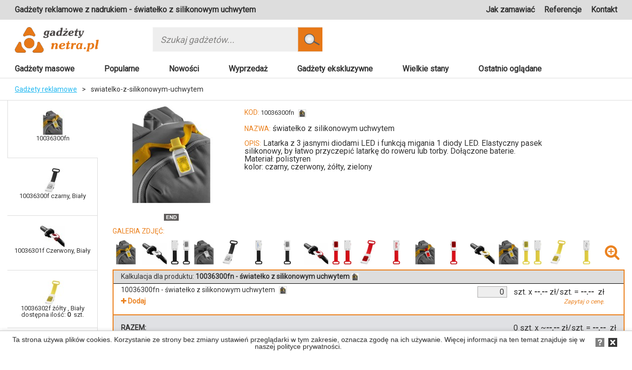

--- FILE ---
content_type: text/html; charset=UTF-8
request_url: https://netra.pl/p/swiatelko-z-silikonowym-uchwytem/1278
body_size: 16218
content:
<!DOCTYPE html> <html lang="pl"> <head> <script async src="https://www.googletagmanager.com/gtag/js?id=UA-4717224-2"></script> <script defer> window.dataLayer = window.dataLayer || [];function gtag(){dataLayer.push(arguments);} gtag('js', new Date());gtag('config', 'UA-4717224-2');</script> <title>światełko z silikonowym uchwytem-10036300fn Netra.pl Gadżet reklamowy. Cena.</title> <meta http-equiv="Content-Type" content="text/html; charset=UTF-8"> <meta name="viewport" content="width=device-width, initial-scale=1.0"> <link rel="stylesheet" href="https://maxcdn.bootstrapcdn.com/bootstrap/3.3.7/css/bootstrap.min.css" integrity="sha384-BVYiiSIFeK1dGmJRAkycuHAHRg32OmUcww7on3RYdg4Va+PmSTsz/K68vbdEjh4u" crossorigin="anonymous"> <link href="https://netra.pl/css/font-awesome.min.css?t=1767652692" rel="stylesheet"> <link href="https://netra.pl/css/reset.css?t=1767652692" rel="stylesheet"> <link href="https://netra.pl/css/style.css?t=1767652692" rel="stylesheet"> <link href="https://netra.pl/css/style.not-min.css?t=1767652692" rel="stylesheet"> <link href="https://netra.pl/css/lightgallery.css?t=1767652692" rel="stylesheet"> <link href="https://fonts.googleapis.com/css?family=Open+Sans" rel="stylesheet"> <link href="https://fonts.googleapis.com/css?family=Roboto" rel="stylesheet"> <link rel='shortcut icon' type='image/x-icon' href='https://netra.pl/img/favicon.ico'/> <meta property="og:url" content="https://netra.pl/p/swiatelko-z-silikonowym-uchwytem/1278"> <meta property="og:title" content="światełko z silikonowym uchwytem-10036300fn Netra.pl Gadżet reklamowy. Cena."> <meta property="og:description" content="Latarka z 3 jasnymi diodami LED i funkcją migania 1 diody LED. Elastyczny pasek silikonowy, by łatwo przyczepić latarkę do roweru lub torby. Dołączone baterie. Materiał: polistyren kolor:..."> <meta property="og:type" content="product"> <meta property="og:image" content="https://netra.pl/storage/products/photos/1278/zrLEyVE8_10036300f.jpg"> <meta property="fb:app_id" content="123123123"> <meta name="twitter:title" content="światełko z silikonowym uchwytem-10036300fn Netra.pl Gadżet reklamowy. Cena."> <meta name="twitter:description" content="Latarka z 3 jasnymi diodami LED i funkcją migania 1 diody LED. Elastyczny pasek silikonowy, by łatwo przyczepić latarkę do roweru lub torby. Dołączone baterie. Materiał: polistyren kolor:..."> <meta name="twitter:image:src" content="https://netra.pl/storage/products/photos/1278/zrLEyVE8_10036300f.jpg"> <meta name="twitter:domain" content="netra.pl"> <script type="application/ld+json">{"@context":"https:\/\/schema.org","@type":"WebSite","name":"Gadżety reklamowe dla firm. Wszystkie z nadrukiem. Znakowanie gadżetów reklamowych.","url":"https:\/\/netra.pl\/p\/swiatelko-z-silikonowym-uchwytem\/1278"}</script> <meta name="description" content="Latarka z 3 jasnymi diodami LED i funkcją migania 1 diody LED. Elastyczny pasek silikonowy, by łatwo przyczepić latarkę do roweru lub torby. Dołączone baterie. Materiał: polistyren kolor:..."> <meta name="csrf-token" content="aI5UsH8MMVVqHIl4lbs21ggYq7Q5IEarfTqJjCQC"> <meta name="keywords" content="gadżety reklamowe, kubek z nadrukiem, ceramika reklamowa, smycze, długopisy, notesy, ceny ze znakowaniem"> <link rel="canonical" href="https://netra.pl/p/swiatelko-z-silikonowym-uchwytem/1278"> <script src="https://netra.pl/js/jquery.min.js"></script> <script src="https://netra.pl/js/CookieAlert-latest.min.js"></script> <script defer> var urlPrivatePolicy = "https://netra.pl/storage/pdf/NETRA-PolitykaPrywatnosci-RODO.pdf"; CookieAlert.init({style: 'light',position: 'bottom',opacity: '1',displayTime: 0,cookiePolicy: urlPrivatePolicy,text: 'Ta strona używa plików cookies. Korzystanie ze strony bez zmiany ustawień przeglądarki w tym zakresie, oznacza zgodę na ich używanie. Więcej informacji na ten temat znajduje się w naszej <a href="'+urlPrivatePolicy+'" target="_blank">polityce prywatności</a>.'});</script> <script>(function(w,d,s,l,i){w[l]=w[l]||[];w[l].push({'gtm.start':new Date().getTime(),event:'gtm.js'});var f=d.getElementsByTagName(s)[0],j=d.createElement(s),dl=l!='dataLayer'?'&l='+l:'';j.async=true;j.src= 'https://www.googletagmanager.com/gtm.js?id='+i+dl;f.parentNode.insertBefore(j,f);})(window,document,'script','dataLayer','GTM-T4THW69');</script> </head> <body> <noscript><iframe src="https://www.googletagmanager.com/ns.html?id=GTM-T4THW69" height="0" width="0" style="display:none;visibility:hidden"></iframe></noscript> <div class="loader"></div> <div id="fixed__header"> <header class="container-fluid"> <div class="header-bar"> <div class="header__left"> <div class="col-xs-4 col-sm-3 col-md-3 col-lg-3 header__logo"> <a href="https://netra.pl"><img src="https://netra.pl/img/gadzety-reklamowe-dla-firm.png" alt="Gadżety Reklamowe dla Firm" title="Gadżety Reklamowe dla Firm"></a> </div> <div class="col-xs-9 col-sm-8 col-md-8 col-lg-8 header__search text-center"> <form class="search-form" action="https://netra.pl"> <input type="text" class="search-text" value="" name="phrase" placeholder="Szukaj gadżetów..."> <input type="hidden" value="default" name="sortBy" /> <button type="submit" class="search-button" name="search-button"></button> </form> </div> </div> <div class="website-desc desktop-hidden"> <p>Gadżety reklamowe dla firm.</p> </div> <nav class="main-nav text-right"> <button class="toggleDisplay toggleMenu nav-icon"> <span></span> <span></span> <span></span> </button> <ul class="main-nav__list menu mainMenu"> <li class="main-nav__item"><a class="main-nav__link" href="https://netra.pl/jak-zamawiac">Jak zamawiać</a> </li> <li class="main-nav__item"><a class="main-nav__link" href="https://netra.pl/referencje">Referencje</a> </li> <li class="main-nav__item"><a class="main-nav__link" href="https://netra.pl/kontakt">Kontakt</a> </li> </ul> </nav> </div> </header> </div> <div id="header"> <header class="container-fluid"> <div class="header-bar"> <div class="website-desc"> <h1> Gadżety reklamowe z nadrukiem - światełko z silikonowym uchwytem </h1> </div> <nav class="main-nav text-right"> <button class="toggleDisplay normalMenu nav-icon"> <span></span> <span></span> <span></span> </button> <ul class="main-nav__list"> <li class="main-nav__item"><a class="main-nav__link" href="https://netra.pl/jak-zamawiac">Jak zamawiać</a> </li> <li class="main-nav__item"><a class="main-nav__link" href="https://netra.pl/referencje">Referencje</a> </li> <li class="main-nav__item"><a class="main-nav__link" href="https://netra.pl/kontakt">Kontakt</a> </li> </ul> </nav> </div> <div class="row header-content"> <div class="col-xs-3 col-sm-3 col-md-3 col-lg-2 header__logo"> <a href="https://netra.pl"><img src="https://netra.pl/img/gadzety-reklamowe-dla-firm.png" alt="Gadżety Reklamowe dla Firm" title="Gadżety Reklamowe dla Firm"> </a> </div> <div class="col-xs-8 col-sm-7 col-md-5 col-lg-5 header__search text-center"> <form class="search-form" action="https://netra.pl"> <input type="text" class="search-text" name="phrase" value="" placeholder="Szukaj gadżetów..."> <input type="hidden" value="default" name="sortBy" /> <button type="submit" class="search-button"></button> </form> </div> </div> </header> </div> <main class="container-fluid main"> <div class="row"> <nav class="products-nav" id="promotion-nav"> <ul class="products-nav__list"> <li class="products-nav__item"><a href=" https://netra.pl/gadzety-masowe ">Gadżety masowe</a> </li> <li class="products-nav__item"><a href=" https://netra.pl/popularne ">Popularne</a> </li> <li class="products-nav__item"><a href=" https://netra.pl/nowosci ">Nowości</a> </li> <li class="products-nav__item"><a href=" https://netra.pl/wyprzedaz ">Wyprzedaż</a> </li> <li class="products-nav__item"><a href=" https://netra.pl/gadzety-ekskluzywne ">Gadżety ekskluzywne</a> </li> <li class="products-nav__item"><a href=" https://netra.pl/wielkie-stany ">Wielkie stany</a> </li> <li class="products-nav__item"><a href=" https://netra.pl/ostatnio-ogladane ">Ostatnio oglądane</a> </li> </ul> </nav> </div> <div class="row navs"> <nav class="col-xs-12 col-sm-12 breadcrumps-nav"> <ul class="breadcrumps__list"> <li class="breadcrumps__item"> <a href="https://netra.pl" class="breadcrumps__link"> Gadżety reklamowe </a> </li> <li class="breadcrumps__item">></li> <li class="breadcrumps__item"> swiatelko-z-silikonowym-uchwytem </li> <div class="mobile-products-nav"> <button class="toggleDisplay breadcrumps-icon nav-icon"> <span></span> <span></span> <span></span> </button> <ul class="display"> <li><a href="https://netra.pl/gadzety-masowe">Gadżety masowe</a></li> <li><a href="https://netra.pl/popularne">Popularne</a></li> <li><a href="https://netra.pl/nowosci">Nowości</a></li> <li><a href="https://netra.pl/wyprzedaz">Wyprzedaż</a></li> <li><a href="https://netra.pl/gadzety-ekskluzywne">Gadżety eksluzywne</a></li> <li><a href="https://netra.pl/wielkie-stany">Wielkie stany</a></li> <li><a href="https://netra.pl/ostatnio-ogladane">Ostatnio oglądane</a></li> </ul> </div> </ul> </nav> </div> <div class="row"> <div class="flexWidth"> <div> <div class="col-xs-12 col-md-2 col-lg-2 aside-products"> <figure class="current"> <a href="https://netra.pl/p/swiatelko-z-silikonowym-uchwytem/1278"> <img src="https://netra.pl/storage/products/photos/1278/color_picture/zrLEyVE8_10036300f.jpg" title="" alt=""> </a> <figcaption> <a href="https://netra.pl/p/swiatelko-z-silikonowym-uchwytem/1278"> <p>10036300fn <br/> <br/> </p> </a> </figcaption> </figure> <figure> <a href="https://netra.pl/p/swiatelko-seemii/5721"> <img src="https://netra.pl/storage/products/photos/5721/color_picture/emwipDE7_10036300f.jpg" alt=""> </a> <figcaption> <a href="https://netra.pl/p/swiatelko-seemii/5721"> <p>10036300f czarny, Biały <br/> <br/> </p> </a> </figcaption> </figure> <figure> <a href="https://netra.pl/p/swiatelko-seemii/5722"> <img src="https://netra.pl/storage/products/photos/5722/color_picture/2HM5WmU1_10036301.jpg" alt=""> </a> <figcaption> <a href="https://netra.pl/p/swiatelko-seemii/5722"> <p>10036301f Czerwony, Biały <br/> <br/> </p> </a> </figcaption> </figure> <figure> <a href="https://netra.pl/p/swiatelko-seemii/5723"> <img src="https://netra.pl/storage/products/photos/5723/color_picture/RZzzUvr4_10036302f.jpg" alt=""> </a> <figcaption> <a href="https://netra.pl/p/swiatelko-seemii/5723"> <p>10036302f żółty , Biały <br/> dostępna ilość: <strong>0</strong> &nbsp;szt. <br/> </p> </a> </figcaption> </figure> <figure> <a href="https://netra.pl/p/swiatelko-seemii/5724"> <img src="https://netra.pl/storage/products/photos/5724/color_picture/R2hBOoBo_10036303.jpg" alt=""> </a> <figcaption> <a href="https://netra.pl/p/swiatelko-seemii/5724"> <p>10036303f Zielony, Biały <br/> <br/> </p> </a> </figcaption> </figure> <div style="margin-top: 50px; font-size: 13px;"> * stany magazynowe do potwierdzenia </div> </div> <div class="col-xs-12 col-md-10 col-lg-10 once-product no-padding"> <div class="col-xs-12 col-sm-3 col-lg-3 no-padding verticaly-center" style="text-align:center; min-height: 100px;"> <img data-photo-id="11727" title="10036300fn światełko z silikonowym uchwytem" alt="10036300fn światełko z silikonowym uchwytem" style="cursor: pointer;" id="mainPhoto" src="https://netra.pl/storage/products/photos/1278/large/zrLEyVE8_10036300f.jpg"> <div class="col-xs-12 info no-padding"> <img class="info-img" src="https://netra.pl/img/gadzet-reklamowy-wyprzedaz.png" alt="gadżet reklamowy - ostatnia partia towaru" title="gadżet reklamowy - ostatnia partia towaru"> </div> </div> <div class="full-product-desc col-xs-12 col-sm-9 col-lg-9 text-left"> <div class="col-xs-12 name no-padding"> <div class="code-category-box"> <p class="code description"><span class="dataname-details">KOD:</span> 10036300fn <img style="border: 1px solid #ddd;width: 16px; height: 16px; vertical-align: middle; display: inline; margin: 0 5px 0 5px; max-width: none;" src="https://netra.pl/storage/products/photos/1278/color_box/zrLEyVE8_10036300f.jpg" title="" alt="" > <span class="color-name"></span> <button type="button" class="toggleProductColors"> <span class="fa fa-bars" style="vertical-align: middle;font-size: 16px; !important" aria-hidden="true"></span> </button> </p> <div class="product-colors colors"> <p>Dostępne kolory</p> <div class="colors"> <a href="https://netra.pl/p/swiatelko-z-silikonowym-uchwytem/1278"> <img style="margin-top: 0px !important; margin-bottom: 0px !important;" class="color-image" src="https://netra.pl/storage/products/photos/1278/color_box/zrLEyVE8_10036300f.jpg" alt=""> </a> <a href="https://netra.pl/p/swiatelko-seemii/5721"> <img style="margin-top: 0px !important; margin-bottom: 0px !important;" class="color-image" src="https://netra.pl/storage/products/photos/5721/color_box/5a242ecd87438.png" alt=""> </a> <a href="https://netra.pl/p/swiatelko-seemii/5722"> <img style="margin-top: 0px !important; margin-bottom: 0px !important;" class="color-image" src="https://netra.pl/storage/products/photos/5722/color_box/5a242ece869d4.png" alt=""> </a> <a href="https://netra.pl/p/swiatelko-seemii/5723"> <img style="margin-top: 0px !important; margin-bottom: 0px !important;" class="color-image" src="https://netra.pl/storage/products/photos/5723/color_box/5a242ecf8a8ee.png" alt=""> </a> <a href="https://netra.pl/p/swiatelko-seemii/5724"> <img style="margin-top: 0px !important; margin-bottom: 0px !important;" class="color-image" src="https://netra.pl/storage/products/photos/5724/color_box/5a242ed0a2a8c.png" alt=""> </a> <div style="clear: both;"></div> </div> </div> <p class="category description"> </p> </div> </div> <div class="name-desc-box col-xs-12 no-padding"> <p class="product-name description"> <span class="dataname-details">NAZWA:</span> światełko z silikonowym uchwytem </p> <p class="description"> <span class="dataname-details">OPIS:</span> Latarka z 3 jasnymi diodami LED i funkcją migania 1 diody LED. Elastyczny pasek<br /> silikonowy, by łatwo przyczepić latarkę do roweru lub torby. Dołączone baterie. <br /> Materiał: polistyren<br /> kolor: czarny, czerwony, żółty, zielony </p> </div> <div class="desc-list-holder details col-xs-12 no-padding"> <ul class="col-pattern"> </ul> </div> <div class="min-quan col-xs-12 no-padding"> </div> </div> <div class="col-xs-12 gallery"> <div class="col-xs-12 gallery-desc"> <span class="dataname-details">GALERIA ZDJĘĆ:</span> </div> <div class="col-xs-12 no-padding"> <div class="productGallery pull-left"> <a class="first" data-photo-id="11727" href="https://netra.pl/storage/products/photos/1278/zrLEyVE8_10036300f.jpg" data-exthumbimage="https://netra.pl/storage/products/photos/1278/medium/zrLEyVE8_10036300f.jpg"> <img title="10036300fn światełko z silikonowym uchwytem" alt="10036300fn światełko z silikonowym uchwytem" src="https://netra.pl/storage/products/photos/1278/medium/zrLEyVE8_10036300f.jpg" ></a> <a class="first" data-photo-id="45175" href="https://netra.pl/storage/products/photos/5721/v6v8fFos_10036300.jpg" data-exthumbimage="https://netra.pl/storage/products/photos/5721/medium/v6v8fFos_10036300.jpg"> <img title="10036300f Światełko rowerowe" alt="10036300f Światełko rowerowe" src="https://netra.pl/storage/products/photos/5721/medium/v6v8fFos_10036300.jpg" ></a> <a data-photo-id="45173" href="https://netra.pl/storage/products/photos/5721/WS35Gn8I_10036300.jpg" data-exthumbimage="https://netra.pl/storage/products/photos/5721/medium/WS35Gn8I_10036300.jpg"> <img title="10036300f Światełko rowerowe" alt="10036300f Światełko rowerowe" src="https://netra.pl/storage/products/photos/5721/medium/WS35Gn8I_10036300.jpg" ></a> <a data-photo-id="45172" href="https://netra.pl/storage/products/photos/5721/Eg6yuECZ_10036300.jpg" data-exthumbimage="https://netra.pl/storage/products/photos/5721/medium/Eg6yuECZ_10036300.jpg"> <img title="10036300f Światełko rowerowe" alt="10036300f Światełko rowerowe" src="https://netra.pl/storage/products/photos/5721/medium/Eg6yuECZ_10036300.jpg" ></a> <a data-photo-id="45174" href="https://netra.pl/storage/products/photos/5721/603VWMrR_10036300.jpg" data-exthumbimage="https://netra.pl/storage/products/photos/5721/medium/603VWMrR_10036300.jpg"> <img title="10036300f Światełko rowerowe" alt="10036300f Światełko rowerowe" src="https://netra.pl/storage/products/photos/5721/medium/603VWMrR_10036300.jpg" ></a> <a data-photo-id="154193" href="https://netra.pl/storage/products/photos/5721/emwipDE7_10036300f.jpg" data-exthumbimage="https://netra.pl/storage/products/photos/5721/medium/emwipDE7_10036300f.jpg"> <img title="10036300f Światełko rowerowe" alt="10036300f Światełko rowerowe" src="https://netra.pl/storage/products/photos/5721/medium/emwipDE7_10036300f.jpg" ></a> <a data-photo-id="154194" href="https://netra.pl/storage/products/photos/5721/dRY3iej6_10036300f.jpg" data-exthumbimage="https://netra.pl/storage/products/photos/5721/medium/dRY3iej6_10036300f.jpg"> <img title="10036300f Światełko rowerowe" alt="10036300f Światełko rowerowe" src="https://netra.pl/storage/products/photos/5721/medium/dRY3iej6_10036300f.jpg" ></a> <a data-photo-id="219853" href="https://netra.pl/storage/products/photos/5721/3zM2l998_10036300f.jpg" data-exthumbimage="https://netra.pl/storage/products/photos/5721/medium/3zM2l998_10036300f.jpg"> <img title="10036300f Światełko rowerowe" alt="10036300f Światełko rowerowe" src="https://netra.pl/storage/products/photos/5721/medium/3zM2l998_10036300f.jpg" ></a> <a class="first" data-photo-id="45181" href="https://netra.pl/storage/products/photos/5722/2HM5WmU1_10036301.jpg" data-exthumbimage="https://netra.pl/storage/products/photos/5722/medium/2HM5WmU1_10036301.jpg"> <img title="10036301f Światełko rowerowe" alt="10036301f Światełko rowerowe" src="https://netra.pl/storage/products/photos/5722/medium/2HM5WmU1_10036301.jpg" ></a> <a data-photo-id="45178" href="https://netra.pl/storage/products/photos/5722/BrK25vpv_10036301.jpg" data-exthumbimage="https://netra.pl/storage/products/photos/5722/medium/BrK25vpv_10036301.jpg"> <img title="10036301f Światełko rowerowe" alt="10036301f Światełko rowerowe" src="https://netra.pl/storage/products/photos/5722/medium/BrK25vpv_10036301.jpg" ></a> <a data-photo-id="45179" href="https://netra.pl/storage/products/photos/5722/mLOmTvWe_10036301.jpg" data-exthumbimage="https://netra.pl/storage/products/photos/5722/medium/mLOmTvWe_10036301.jpg"> <img title="10036301f Światełko rowerowe" alt="10036301f Światełko rowerowe" src="https://netra.pl/storage/products/photos/5722/medium/mLOmTvWe_10036301.jpg" ></a> <a data-photo-id="153723" href="https://netra.pl/storage/products/photos/5722/LEjTC9sO_10036301f.jpg" data-exthumbimage="https://netra.pl/storage/products/photos/5722/medium/LEjTC9sO_10036301f.jpg"> <img title="10036301f Światełko rowerowe" alt="10036301f Światełko rowerowe" src="https://netra.pl/storage/products/photos/5722/medium/LEjTC9sO_10036301f.jpg" ></a> <a data-photo-id="153724" href="https://netra.pl/storage/products/photos/5722/e25nLSD2_10036301f.jpg" data-exthumbimage="https://netra.pl/storage/products/photos/5722/medium/e25nLSD2_10036301f.jpg"> <img title="10036301f Światełko rowerowe" alt="10036301f Światełko rowerowe" src="https://netra.pl/storage/products/photos/5722/medium/e25nLSD2_10036301f.jpg" ></a> <a data-photo-id="153725" href="https://netra.pl/storage/products/photos/5722/FwFNUToa_10036301f.jpg" data-exthumbimage="https://netra.pl/storage/products/photos/5722/medium/FwFNUToa_10036301f.jpg"> <img title="10036301f Światełko rowerowe" alt="10036301f Światełko rowerowe" src="https://netra.pl/storage/products/photos/5722/medium/FwFNUToa_10036301f.jpg" ></a> <a data-photo-id="219854" href="https://netra.pl/storage/products/photos/5722/iLX2FMgl_10036301f.jpg" data-exthumbimage="https://netra.pl/storage/products/photos/5722/medium/iLX2FMgl_10036301f.jpg"> <img title="10036301f Światełko rowerowe" alt="10036301f Światełko rowerowe" src="https://netra.pl/storage/products/photos/5722/medium/iLX2FMgl_10036301f.jpg" ></a> <a class="first" data-photo-id="45187" href="https://netra.pl/storage/products/photos/5723/uBMDuIed_10036302.jpg" data-exthumbimage="https://netra.pl/storage/products/photos/5723/medium/uBMDuIed_10036302.jpg"> <img title="10036302f Lampka LED" alt="10036302f Lampka LED" src="https://netra.pl/storage/products/photos/5723/medium/uBMDuIed_10036302.jpg" ></a> <a data-photo-id="45186" href="https://netra.pl/storage/products/photos/5723/3QFLS34t_10036302.jpg" data-exthumbimage="https://netra.pl/storage/products/photos/5723/medium/3QFLS34t_10036302.jpg"> <img title="10036302f Lampka LED" alt="10036302f Lampka LED" src="https://netra.pl/storage/products/photos/5723/medium/3QFLS34t_10036302.jpg" ></a> <a data-photo-id="45184" href="https://netra.pl/storage/products/photos/5723/8ZS7jZJC_10036302.jpg" data-exthumbimage="https://netra.pl/storage/products/photos/5723/medium/8ZS7jZJC_10036302.jpg"> <img title="10036302f Lampka LED" alt="10036302f Lampka LED" src="https://netra.pl/storage/products/photos/5723/medium/8ZS7jZJC_10036302.jpg" ></a> <a data-photo-id="45185" href="https://netra.pl/storage/products/photos/5723/LpGyAbI1_10036302.jpg" data-exthumbimage="https://netra.pl/storage/products/photos/5723/medium/LpGyAbI1_10036302.jpg"> <img title="10036302f Lampka LED" alt="10036302f Lampka LED" src="https://netra.pl/storage/products/photos/5723/medium/LpGyAbI1_10036302.jpg" ></a> <a data-photo-id="154195" href="https://netra.pl/storage/products/photos/5723/RZzzUvr4_10036302f.jpg" data-exthumbimage="https://netra.pl/storage/products/photos/5723/medium/RZzzUvr4_10036302f.jpg"> <img title="10036302f Lampka LED" alt="10036302f Lampka LED" src="https://netra.pl/storage/products/photos/5723/medium/RZzzUvr4_10036302f.jpg" ></a> <a data-photo-id="154196" href="https://netra.pl/storage/products/photos/5723/r6QdJAWM_10036302f.jpg" data-exthumbimage="https://netra.pl/storage/products/photos/5723/medium/r6QdJAWM_10036302f.jpg"> <img title="10036302f Lampka LED" alt="10036302f Lampka LED" src="https://netra.pl/storage/products/photos/5723/medium/r6QdJAWM_10036302f.jpg" ></a> <a class="first" data-photo-id="45192" href="https://netra.pl/storage/products/photos/5724/lljqJeku_10036303.jpg" data-exthumbimage="https://netra.pl/storage/products/photos/5724/medium/lljqJeku_10036303.jpg"> <img title="10036303f Światełko rowerowe LED" alt="10036303f Światełko rowerowe LED" src="https://netra.pl/storage/products/photos/5724/medium/lljqJeku_10036303.jpg" ></a> <a data-photo-id="45188" href="https://netra.pl/storage/products/photos/5724/ue2DXB30_10036303.jpg" data-exthumbimage="https://netra.pl/storage/products/photos/5724/medium/ue2DXB30_10036303.jpg"> <img title="10036303f Światełko rowerowe LED" alt="10036303f Światełko rowerowe LED" src="https://netra.pl/storage/products/photos/5724/medium/ue2DXB30_10036303.jpg" ></a> <a data-photo-id="45190" href="https://netra.pl/storage/products/photos/5724/R2hBOoBo_10036303.jpg" data-exthumbimage="https://netra.pl/storage/products/photos/5724/medium/R2hBOoBo_10036303.jpg"> <img title="10036303f Światełko rowerowe LED" alt="10036303f Światełko rowerowe LED" src="https://netra.pl/storage/products/photos/5724/medium/R2hBOoBo_10036303.jpg" ></a> <a data-photo-id="45191" href="https://netra.pl/storage/products/photos/5724/HDCFPNYl_10036303.jpg" data-exthumbimage="https://netra.pl/storage/products/photos/5724/medium/HDCFPNYl_10036303.jpg"> <img title="10036303f Światełko rowerowe LED" alt="10036303f Światełko rowerowe LED" src="https://netra.pl/storage/products/photos/5724/medium/HDCFPNYl_10036303.jpg" ></a> <a data-photo-id="45193" href="https://netra.pl/storage/products/photos/5724/rN9ZhBmC_10036303.jpg" data-exthumbimage="https://netra.pl/storage/products/photos/5724/medium/rN9ZhBmC_10036303.jpg"> <img title="10036303f Światełko rowerowe LED" alt="10036303f Światełko rowerowe LED" src="https://netra.pl/storage/products/photos/5724/medium/rN9ZhBmC_10036303.jpg" ></a> <a data-photo-id="154197" href="https://netra.pl/storage/products/photos/5724/nYuGNVIl_10036303f.jpg" data-exthumbimage="https://netra.pl/storage/products/photos/5724/medium/nYuGNVIl_10036303f.jpg"> <img title="10036303f Światełko rowerowe LED" alt="10036303f Światełko rowerowe LED" src="https://netra.pl/storage/products/photos/5724/medium/nYuGNVIl_10036303f.jpg" ></a> <a data-photo-id="219856" href="https://netra.pl/storage/products/photos/5724/0ZzALvby_10036303f.jpg" data-exthumbimage="https://netra.pl/storage/products/photos/5724/medium/0ZzALvby_10036303f.jpg"> <img title="10036303f Światełko rowerowe LED" alt="10036303f Światełko rowerowe LED" src="https://netra.pl/storage/products/photos/5724/medium/0ZzALvby_10036303f.jpg" ></a> </div> <div class="icon pull-left expandGallery"> <i class="fa fa-search-plus"></i> </div> </div> </div> </div> <div class="col-xs-12 col-md-10 col-lg-10 pull-right"> <div class="tablee"> <div class="table__header"> <p> Kalkulacja dla produktu:<span style="display: inline-block;"> <b> &nbsp;10036300fn&nbsp;-&nbsp;światełko z silikonowym uchwytem <img class="color-image" src="https://netra.pl/storage/products/photos/1278/color_box/zrLEyVE8_10036300f.jpg" title=" " alt=" "> </b> <span class="color-name"> </span> </span> </p> </div> <div class="table__detalis" data-product-days="3"> <div class="row-flex" style="padding: 0 15px;padding-bottom: 20px;padding-top: 5px;"> <div class="wrapper-flex"> <div class="no-padding text-right-mobile full-w-mobile-flex"> <p> 10036300fn&nbsp;-&nbsp;światełko z silikonowym uchwytem <img style="border: 1px solid #ddd;width: 16px; height: 16px; vertical-align: middle; display: inline; margin: 0 5px 0 5px; max-width: none;" src="https://netra.pl/storage/products/photos/1278/color_box/zrLEyVE8_10036300f.jpg" title="" alt="" > </p> </div> <div class="right-flex-aligner no-padding full-w-mobile-flex text-right" style="position: relative;font-size: 16px !important;"> <div class="no-padding inline-block-ele text-right"> <div class="up"> <span> <input type="text" pattern="[0-9]*" value="0" data-product-id="1278" data-original-item="1" class="product-amount" name="product_quantity"/> &nbsp;szt.</span> <span class="multiply">x</span> </div> <div class="down" style="position: relative;"> <span class="price-update-info red" style="display: none; position: absolute; bottom: -14px; left: 0px">Aktualizuj dane</span> </div> </div> <div class="no-padding inline-block-ele text-right"> <div class="up"> <span class="product-price-cont"> <b style="font-size: 16px;" > <span class="product-price"> --.-- </span> </b>zł/szt. </span> </div> <div class="down"> <span class="table__detalis-tooltip price-extra-info center orange ask-for-price " style="right: 24px;top: 25px;left: inherit;width: 300px;"> Zapytaj o cenę. </span> </div> </div> <div class="no-padding inline-block-ele text-right" style="padding-right: 24px;"> <p> = <span> <b style="font-size: 16px;"> <span class="product-price-total"> --.-- </span> </b> </span><span style="font-size: 16px;">&nbsp;zł</span> </p> </div> </div> </div> <div class="open-close-holder col-md-12 text-right-mobile full-w-mobile-flex no-padding" style="color: #eb8220; font-weight: bold;"> <span class="open-product-btn"> <i class="fa fa-plus"></i> Dodaj </span> <span class="close-product-btn"> <i class="fa fa-times"></i> Zamknij </span> </div> </div> </div> <div class="table__detalis" style="display: none;" data-product-days="1"> <div class="row-flex" style="padding: 0 15px;padding-bottom: 20px;"> <div class="wrapper-flex"> <div class="no-padding text-right-mobile full-w-mobile-flex"> <p> 10036300f&nbsp;-&nbsp;Światełko rowerowe <img style="border: 1px solid #ddd;width: 16px; height: 16px; vertical-align: middle; display: inline; margin: 0 5px 0 5px; max-width: none;" src="https://netra.pl/storage/products/photos/5721/color_box/5a242ecd87438.png" title="czarny, Biały" alt="czarny, Biały" > czarny, Biały </p> </div> <div class="right-flex-aligner no-padding text-right full-w-mobile-flex" style="position: relative;font-size: 16px !important;"> <div class="no-padding inline-block-ele text-right"> <div class="up"> <span><input type="text" pattern="[0-9]*" value="0" data-product-id="5721" data-original-item="1" class="product-amount" name="product_quantity" />&nbsp;szt.</span> <span class="multiply">x</span> </div> <div class="down" style="position: relative;"> <span class="price-update-info red" style="display: none; position: absolute; bottom: -14px; left: 0px">Aktualizuj dane</span> </div> </div> <div class="no-padding inline-block-ele text-right"> <div class="up"> <span class="product-price-cont"> <b style="font-size: 16px;" > <span class="product-price"> --.-- </span> </b>zł/szt. </span> </div> <div class="down"> <span class="table__detalis-tooltip price-extra-info center orange ask-for-price " style="right: 24px;top: 25px;left: inherit;width: 300px;"> Zapytaj o cenę. </span> </div> </div> <div class="no-padding inline-block-ele text-right" style="position: relative; padding-right: 24px;"> <p> = <span> <b style="font-size: 16px;"> <span class="product-price-total"> --.-- </span> </b> </span><span style="font-size: 16px;">&nbsp;zł</span> </p> <img class="delete-product ico-reset" alt="Usuń" title="Usuń" src="https://netra.pl/img/ico_reset.png"> </div> </div> </div> </div> </div> <div class="table__detalis" style="display: none;" data-product-days="1"> <div class="row-flex" style="padding: 0 15px;padding-bottom: 20px;"> <div class="wrapper-flex"> <div class="no-padding text-right-mobile full-w-mobile-flex"> <p> 10036301f&nbsp;-&nbsp;Światełko rowerowe <img style="border: 1px solid #ddd;width: 16px; height: 16px; vertical-align: middle; display: inline; margin: 0 5px 0 5px; max-width: none;" src="https://netra.pl/storage/products/photos/5722/color_box/5a242ece869d4.png" title="Czerwony, Biały" alt="Czerwony, Biały" > Czerwony, Biały </p> </div> <div class="right-flex-aligner no-padding text-right full-w-mobile-flex" style="position: relative;font-size: 16px !important;"> <div class="no-padding inline-block-ele text-right"> <div class="up"> <span><input type="text" pattern="[0-9]*" value="0" data-product-id="5722" data-original-item="1" class="product-amount" name="product_quantity" />&nbsp;szt.</span> <span class="multiply">x</span> </div> <div class="down" style="position: relative;"> <span class="price-update-info red" style="display: none; position: absolute; bottom: -14px; left: 0px">Aktualizuj dane</span> </div> </div> <div class="no-padding inline-block-ele text-right"> <div class="up"> <span class="product-price-cont"> <b style="font-size: 16px;" > <span class="product-price"> --.-- </span> </b>zł/szt. </span> </div> <div class="down"> <span class="table__detalis-tooltip price-extra-info center orange ask-for-price " style="right: 24px;top: 25px;left: inherit;width: 300px;"> Zapytaj o cenę. </span> </div> </div> <div class="no-padding inline-block-ele text-right" style="position: relative; padding-right: 24px;"> <p> = <span> <b style="font-size: 16px;"> <span class="product-price-total"> --.-- </span> </b> </span><span style="font-size: 16px;">&nbsp;zł</span> </p> <img class="delete-product ico-reset" alt="Usuń" title="Usuń" src="https://netra.pl/img/ico_reset.png"> </div> </div> </div> </div> </div> <div class="table__detalis" style="display: none;" data-product-days="1"> <div class="row-flex" style="padding: 0 15px;padding-bottom: 20px;"> <div class="wrapper-flex"> <div class="no-padding text-right-mobile full-w-mobile-flex"> <p> 10036302f&nbsp;-&nbsp;Lampka LED <img style="border: 1px solid #ddd;width: 16px; height: 16px; vertical-align: middle; display: inline; margin: 0 5px 0 5px; max-width: none;" src="https://netra.pl/storage/products/photos/5723/color_box/5a242ecf8a8ee.png" title="żółty , Biały" alt="żółty , Biały" > żółty , Biały </p> </div> <div class="right-flex-aligner no-padding text-right full-w-mobile-flex" style="position: relative;font-size: 16px !important;"> <div class="no-padding inline-block-ele text-right"> <div class="up"> <span><input type="text" pattern="[0-9]*" value="0" data-product-id="5723" data-original-item="1" class="product-amount" name="product_quantity" />&nbsp;szt.</span> <span class="multiply">x</span> </div> <div class="down" style="position: relative;"> <span class="price-update-info red" style="display: none; position: absolute; bottom: -14px; left: 0px">Aktualizuj dane</span> </div> </div> <div class="no-padding inline-block-ele text-right"> <div class="up"> <span class="product-price-cont"> <b style="font-size: 16px;" > <span class="product-price"> --.-- </span> </b>zł/szt. </span> </div> <div class="down"> <span class="table__detalis-tooltip price-extra-info center orange ask-for-price " style="right: 24px;top: 25px;left: inherit;width: 300px;"> Zapytaj o cenę. </span> </div> </div> <div class="no-padding inline-block-ele text-right" style="position: relative; padding-right: 24px;"> <p> = <span> <b style="font-size: 16px;"> <span class="product-price-total"> --.-- </span> </b> </span><span style="font-size: 16px;">&nbsp;zł</span> </p> <img class="delete-product ico-reset" alt="Usuń" title="Usuń" src="https://netra.pl/img/ico_reset.png"> </div> </div> </div> </div> </div> <div class="table__detalis" style="display: none;" data-product-days="1"> <div class="row-flex" style="padding: 0 15px;padding-bottom: 20px;"> <div class="wrapper-flex"> <div class="no-padding text-right-mobile full-w-mobile-flex"> <p> 10036303f&nbsp;-&nbsp;Światełko rowerowe LED <img style="border: 1px solid #ddd;width: 16px; height: 16px; vertical-align: middle; display: inline; margin: 0 5px 0 5px; max-width: none;" src="https://netra.pl/storage/products/photos/5724/color_box/5a242ed0a2a8c.png" title="Zielony, Biały" alt="Zielony, Biały" > Zielony, Biały </p> </div> <div class="right-flex-aligner no-padding text-right full-w-mobile-flex" style="position: relative;font-size: 16px !important;"> <div class="no-padding inline-block-ele text-right"> <div class="up"> <span><input type="text" pattern="[0-9]*" value="0" data-product-id="5724" data-original-item="1" class="product-amount" name="product_quantity" />&nbsp;szt.</span> <span class="multiply">x</span> </div> <div class="down" style="position: relative;"> <span class="price-update-info red" style="display: none; position: absolute; bottom: -14px; left: 0px">Aktualizuj dane</span> </div> </div> <div class="no-padding inline-block-ele text-right"> <div class="up"> <span class="product-price-cont"> <b style="font-size: 16px;" > <span class="product-price"> --.-- </span> </b>zł/szt. </span> </div> <div class="down"> <span class="table__detalis-tooltip price-extra-info center orange ask-for-price " style="right: 24px;top: 25px;left: inherit;width: 300px;"> Zapytaj o cenę. </span> </div> </div> <div class="no-padding inline-block-ele text-right" style="position: relative; padding-right: 24px;"> <p> = <span> <b style="font-size: 16px;"> <span class="product-price-total"> --.-- </span> </b> </span><span style="font-size: 16px;">&nbsp;zł</span> </p> <img class="delete-product ico-reset" alt="Usuń" title="Usuń" src="https://netra.pl/img/ico_reset.png"> </div> </div> </div> </div> </div> <div class="pick-product-table" style="display: none;"> <div class="products-holder"> <div class="product-container" style="display: inline-block;"> <div class="border-holder" data-product-id="5721"> <img src="https://netra.pl/storage/products/photos/5721/color_picture/emwipDE7_10036300f.jpg" alt=""> <p class="">10036300f</p> <p class="">czarny, Biały</p> <p class=""> ()</p> </div> </div> <div class="product-container" style="display: inline-block;"> <div class="border-holder" data-product-id="5722"> <img src="https://netra.pl/storage/products/photos/5722/color_picture/2HM5WmU1_10036301.jpg" alt=""> <p class="">10036301f</p> <p class="">Czerwony, Biały</p> <p class=""> ()</p> </div> </div> <div class="product-container" style="display: inline-block;"> <div class="border-holder" data-product-id="5723"> <img src="https://netra.pl/storage/products/photos/5723/color_picture/RZzzUvr4_10036302f.jpg" alt=""> <p class="">10036302f</p> <p class="">żółty , Biały</p> <p class="">0 ()</p> </div> </div> <div class="product-container" style="display: inline-block;"> <div class="border-holder" data-product-id="5724"> <img src="https://netra.pl/storage/products/photos/5724/color_picture/R2hBOoBo_10036303.jpg" alt=""> <p class="">10036303f</p> <p class="">Zielony, Biały</p> <p class=""> ()</p> </div> </div> </div> </div> <div class="col-md-12 table__summary"> <div class="summary__amount"> <div class="col-xs-12 no-padding"> <div class="name inline-block-ele"> <b>RAZEM:</b> </div> <div class="name inline-block-ele"> <span style="font-size: 16px; padding-right: 0px !important;"> <span class="summary-amount-total"> 0 </span>&nbsp;szt.&nbsp;x&nbsp;~<span class="summary-price-perpiece-total" style="font-weight: bold;"> 0.00 </span>&nbsp;zł/szt.&nbsp;= <span class="summary-price-total" style="font-weight: bold;"> --.-- </span> <span style="padding-right: 0px !important;">&nbsp;zł</span> </span> </div> </div> <div class="col-xs-12 no-padding"> <div class="name inline-block-ele"> <p>Termin realizacji:<span class="delivery-days"> <span class="delivery-item"> <span class="delivery-name">Produkt </span> <span class="delivery-time">(+<span>3</span>)</span> </span> <span class="delivery-service" style="display: none"> <span class="delivery-name">, Usługa </span> <span class="delivery-time"> (+~<span></span>)</span> </span> </span> = ~<span class="delivery-total-days">3</span> (dni robocze)</p> </div> </div> <div class="clr"></div> </div> </div> <div class="clr"></div> </div> <div class="col-xs-12 afterTable info no-padding"> <div class="col-xs-6 col-sm-4 no-padding"> <p>Infolinia: 33 812 56 17</p> </div> <div class="col-xs-6 col-sm-4 text-center no-padding"> <p><a href="https://netra.pl/jak-zamawiac">Jak zamawiać?</a></p> </div> <div class="col-xs-12 col-sm-4 no-padding"> <div class="col-xs-4 col-sm-4 text-center no-padding"> </div> <div class="col-xs-4 col-sm-4 text-center no-padding"> <a data-toggle="modal" href="#" data-target="#sendQuestion" id="sendQuestionIcon"> <img src="https://netra.pl/img/ceny-zapytaj-E-MAIL.png" alt="zapytaj o produkt" title="zapytaj o produkt"> </a> <img style="display: none;" id="sendQuestionIconDisabled" src="https://netra.pl/img/ceny-zapytaj-E-MAIL-disabled.png"> </div> <div class="col-xs-4 col-sm-4 text-center no-padding"> <img style="cursor: pointer;" id="generateEML" src="https://netra.pl/img/ceny-pobierz-EML.png" alt="pobierz kalkulację w formacie EML" title="pobierz kalkulację w formacie EML"> <img style="cursor: pointer;" id="generatePDF" src="https://netra.pl/img/ceny-pobierz-PDF.png" alt="pobierz kalkulację w formacie PDF" title="pobierz kalkulację w formacie PDF"> <img style="display: none;" id="generateEMLDisabled" src="https://netra.pl/img/ceny-pobierz-EML-disabled.png"> <img style="display: none;" id="generatePDFDisabled" src="https://netra.pl/img/ceny-pobierz-PDF-disabled.png"> </div> </div> </div> <div class="col-xs-12 no-padding border-top"> <div class="col-xs-6 col-sm-4 hidden-xs no-padding"> <p style="font-size: 14px;">Ceny netto. Należy doliczyć 23% VAT.</p> </div> <div class="col-xs-6 col-sm-4 no-padding"></div> <div class="col-xs-12 col-sm-4 no-padding"> <div class="col-xs-4 col-sm-4 text-center"> </div> <div class="col-xs-4 col-sm-4 text-center"> <span style="font-size: 14px; font-weight: 700; color: gray; text-transform: uppercase;">zapytaj</span> </div> <div class="col-xs-4 col-sm-4 text-center"> <span style="font-size: 14px; font-weight: 700; color: gray; text-transform: uppercase;">Pobierz</span> </div> </div> <div class="col-xs-12 hidden-sm hidden-lg hidden-md text-center" style="padding: 0 !important;"> <div class="col-xs-12 hidden-sm hidden-lg hidden-md text-center"> <p style="font-size: 14px; padding-top: 25px;">Ceny netto. Należy doliczyć 23% VAT.</p> </div> </div> </div> </div> <div class="modal fade" id="sendQuestion" style="z-index: 100000000000000000;" tabindex="-1" role="dialog" aria-labelledby="exampleModalLabel" aria-hidden="true"> <div class="modal-dialog" style="width: 700px;" role="document"> <div class="modal-content"> <div class="modal-header"> <button type="button" class="close" data-dismiss="modal">&times;</button> <h4 style="font-weight: bold" class="modal-title">Zapytaj o produkt: 10036300fn światełko z silikonowym uchwytem <img style="border: 1px solid #eee; width: 16px; height: 16px; vertical-align: middle; display: inline; margin: 0 5px 0 5px; max-width: none;" src="https://netra.pl/storage/products/photos/5724/color_box/5a242ed0a2a8c.png" alt="" > <span class="color-name"></span></h4> </div> <div class="modal-body"> <div class="alert alert-danger" id="sendQuestionError" style="display: none;"></div> <div class="alert alert-success" id="sendQuestionSuccess" style="display: none;"></div> <form id="sendQuestionForm" method="post"> <div class="form-group"> <label for="title" style="margin-bottom: 5px;" class="form-control-label">Tytuł:</label> <input type="text" readonly="readonly" name="title" value="Zapytaj o produkt: 10036300fn światełko z silikonowym uchwytem " class="form-control" id="title"> </div> <div class="form-group"> <label for="email" style="margin-bottom: 5px;" class="form-control-label">Adres e-mail:</label> <input type="text" name="email" class="form-control" id="email"> </div> <div class="form-group"> <label for="phone" style="margin-bottom: 5px;" class="form-control-label">Numer telefonu:</label> <input type="text" class="form-control" id="phone" name="phone"> </div> <div class="form-group"> <label for="content" style="margin-bottom: 5px;" class="form-control-label">Treść zapytania:</label> <textarea class="form-control" style="height: 100px" id="content" name="content"></textarea> </div> <p style="text-align: center;">Do zapytania zostanie dołączona kalkulacja widoczna na stronie w formacie PDF.</p> <br/> <div style="text-align: center;"> <img src="https://netra.pl/img/ceny-pobierz-PDF.png" style="width: 32px;" alt=""> </div> <input type="hidden" name="product_id" value="1278"> <input type="hidden" id="sq_quantity" name="quantity" value=""> <input type="hidden" name="code" value=""> <input type="hidden" name="product_name" value="światełko z silikonowym uchwytem"> </div> <div class="modal-footer"> <button type="button" id="cancelButton" class="btn btn-secondary" data-dismiss="modal">Anuluj</button> <button type="submit" id="sendButton" class="btn btn-primary">Wyślij</button> </div> </form> </div> </div> </div> </div> <script type="application/ld+json">{"@context":"https:\/\/schema.org","@type":"Product","name":"światełko z silikonowym uchwytem","description":"Latarka z 3 jasnymi diodami LED i funkcją migania 1 diody LED. Elastyczny pasek\r\nsilikonowy, by łatwo przyczepić latarkę do roweru lub torby. Dołączone baterie. \r\nMateriał: polistyren\r\nkolor: czarny, czerwony, żółty, zielony","model":"100363","manufacturer":"10036300fn","image":"https:\/\/netra.pl\/storage\/products\/photos\/1278\/zrLEyVE8_10036300f.jpg","url":"https:\/\/netra.pl\/p\/swiatelko-z-silikonowym-uchwytem\/1278","offers":{"@type":"Offer","priceCurrency":"PLN","price":"0.00","availability":"https:\/\/schema.org\/OutOfStock"}}</script> </div> </div> </main> <footer class="container-fluid"> <div class="row footer"> <div class="footer-col"> <div class="footer-col__header"> <h3>Newsletter</h3> </div> <div class="footer-col__content newsletter"> <form id="newsletter"> <input type="email" class="newsletter-email" name="newsletter-email" placeholder="Wpisz adres e-mail"> <button type="submit" class="newsletter-button"></button> <input type="hidden" name="url" value="https://netra.pl/newsletter/send-email-to-admin"> </form> <div class="modal fade" id="newsletterModal" role="dialog"> <div class="modal-dialog modal-lg"> <div class="modal-content"> <div class="modal-header"> <button type="button" class="close" data-dismiss="modal">&times;</button> <h4 class="modal-title">Newsletter</h4> </div> <div class="modal-body"> <p>Email <span id="emailInfo"></span> został dodany do newslettera</p> </div> </div> </div> </div> <p class="newsletter-text">Powiadomienia o ofertach specjalnych.</p> <p class="newsletter-text">Informacje o wyjątkowych rabatach.</p> </div> </div> <div class="footer-col"> <div class="footer-col__header"> <h3>Klient</h3> </div> <div class="footer-col__content"> <nav class="footer-nav"> <ul> <li><a href="https://netra.pl/jak-zamawiac">Jak zamawiać</a> </li> <li><a href="https://netra.pl/storage/pdf/zamowienia-Ogolne_Warunki_Wspolpracy-NETRA.pdf" target="_blank">Ogólne Warunki Współpracy</a> </li> <li> <a href="https://netra.pl/storage/pdf/NETRA-PolitykaPrywatnosci-RODO.pdf" target="_blank">Polityka prywatności - RODO</a> </li> </ul> </nav> </div> </div> <div class="footer-col"> <div class="footer-col__header"> <h3>Technologia</h3> </div> <div class="footer-col__content"> <nav class="footer-nav"> <ul> <li><a href="https://netra.pl/o-produktach">O produktach</a> </li> <li><a href="https://netra.pl/o-znakowaniu">O znakowaniu</a> </li> </ul> </nav> </div> </div> <div class="footer-col"> <div class="footer-col__header"> <h3>Firma</h3> </div> <div class="footer-col__content"> <nav class="footer-nav"> <ul> <li><a href="https://netra.pl/referencje">Referencje</a> </li> <li><a href="https://www.facebook.com/NETRAreklama/">Facebook</a> </li> <li><a href="https://netra.pl/kontakt">Mapa dojazdu</a> </li> </ul> </nav> </div> </div> <div class="footer-col"> <div class="footer-col__header"> <h3><a href="https://netra.pl/kontakt">Kontakt</a></h3> </div> <div class="footer-col__content"> <p><a href="https://netra.pl/kontakt">NETRA Reklama</a></p> <p>ul. Turystyczna 192</p> <p>43-384 Jaworze</p> <p>(woj. śląskie, m. Bielsko-Biała)</p> <p class="padding">Infolinia: 33 812 56 17</p> <p>tel.: (33) 812 56 17</p> <p>fax: (33) 810 49 33</p> <p>e-mail: <a href="mailto:info@netra.pl" target="_top">info@netra.pl</a></p> </div> </div> </div> <div class="row copyright"> <div class="col-md-12"> <p>Firma Netra działa od 1996 roku. Naszą specjalnością są gadżety reklamowe</p> </div> </div> </footer> <script type="application/ld+json">{"@context":"https:\/\/schema.org","@type":"LocalBusiness","name":"NETRA Reklama","email":"info@netra.pl","address":{"@type":"PostalAddress","streetAddress":"Turystyczna 192","postalCode":"43-384","addressLocality":"Jaworze","addressCountry":"Poland"},"faxNumber":"(33) 810 49 33","telephone":"(33) 812 56 17","vatID":"5511933362","logo":"https:\/\/netra.pl\/img\/gadzety-reklamowe-dla-firm.png","image":"https:\/\/netra.pl\/img\/gadzety-reklamowe-dla-firm.png","url":"https:\/\/netra.pl\/","hasMap":"https:\/\/goo.gl\/maps\/FkuuRqu5x9u","contactPoint":{"@type":"ContactPoint","areaServed":"Worldwide","email":"info@netra.pl","faxNumber":"(33) 810 49 33","telephone":"+48338125617","contactType":"customer support","availableLanguage":{"@type":"Language","name":"Polish","alternateName":"pl"}},"geo":{"@type":"GeoCoordinates","latitude":"49.7908823","longitude":"18.9314406"}}</script> <div class="modal modal-content" id="modal"> <div class="modal-header"> <button type="button" class="close-modal close" data-dismiss="modal">&times;</button> <h4 class="modal-title">Odmiany produktu: <a href="#" class="external-link"></a></h4> </div> <div class="modal-body"> </div> </div> <script src="https://netra.pl/js/bootstrap.min.js"></script> <script src="https://netra.pl/js/main.js" defer></script> <script src="https://netra.pl/js/jquery.cookie.js"></script> <script src="https://netra.pl/js/lightgallery-all.min.js" defer></script> <script src="https://netra.pl/js/scroll.js" defer></script> <script > if (typeof(productsPrices) === 'undefined') {var productsPrices = [];} if (typeof(productsPricesMaxQty) === 'undefined') {var productsPricesMaxQty = [];} if (typeof(productsPricesMinQty) === 'undefined') {var productsPricesMinQty = [];} $(document).ready(function() {$.ajaxSetup({headers: {'X-CSRF-TOKEN': $('meta[name="csrf-token"]').attr('content')}});let productPriceAmount;$.ajax({method: "POST",url: 'https://netra.pl/products/getPricesAndQuantities', data:{id: $('.table__detalis:eq(0) .product-amount').data('productId'),},success: function(result){if (result.length === 0 ) {productPriceAmount = [];} else {productPriceAmount = result;}}}).done(function(){$('.product-amount:visible').trigger('change');});$('.service-type').each(function(index, el) {if ($(this).find('option:selected').val() > 0) {disableEmailAndPdfLabels();updateForm($(this));}});$('.ask-for-price').click(function(event) {event.preventDefault();$('#sendQuestion').modal('show');});$('.service-type').change(function() {disableEmailAndPdfLabels();var type = $(this).data('service-type'),id = $(this).data('service-id'),pricelistId = $(this).val(),quantity = 0,selectedOption = $(this).find(':selected'),serviceId = selectedOption.attr('data-service-id'),thisTable = $(this).closest('.service-table');$('.table__detalis:visible .product-amount').each(function(){if($(this).text().trim() !== '--.--'){quantity += $(this).val()*1;}});if($(this).val() == 0) {$('a[data-service-link-id="'+id+'"] img, [data-service-link-id="'+id+'"] span').hide();thisTable.find('.pricelist-time span').html('<br>');thisTable.find('.service-roll-button .fa-minus').trigger('click');} $('.pricelist-amount-service[data-service-id="'+id+'"], .pricelist-amount-service-sale[data-service-id="'+id+'"]').val(quantity);updateForm($(this));if ($('.service-type[data-service-type="ups"]').length != 0 && $('.service-type[data-service-type="ups"] option:selected').val() != 0) {var delivery_that = $('.service-type[data-service-type="ups"]');checkDelivery(delivery_that);} if ($('.service-type[data-service-type="dostawa-paczki"]').length != 0 && $('.service-type[data-service-type="dostawa-paczki"] option:selected').val() != 0) {var delivery_that = $('.service-type[data-service-type="dostawa-paczki"]');checkDeliveryStandard(delivery_that);} if (thisTable.find('table').css('display') == 'none') {thisTable.find('.fa-plus').hide();thisTable.find('.fa-minus').hide();} else if (thisTable.find('table').css('display') == 'table' && thisTable.find('table tbody').css('display') == 'none') {thisTable.find('.fa-plus').show();thisTable.find('.fa-minus').hide();} else {thisTable.find('.fa-plus').hide();thisTable.find('.fa-minus').show();}});$('.service-roll-button .fa-plus').on('click', function() {var el = $(this).closest('.service-table');toggleServicePlusMinus(el, $(this), 'table-row-group', {'border-collapse': 'collapse'}, '.fa-minus');var fileExtension = el.find('a.service-print-area').attr('href').split('.').pop();if (fileExtension && fileExtension == "pdf") {el.find('a.service-print-area img').hide();el.find('a.service-print-area span').show();} else {el.find('a.service-print-area img').show();el.find('a.service-print-area span').hide();}});$('.service-roll-button .fa-minus').on('click', function() {var el = $(this).closest('.service-table');toggleServicePlusMinus(el, $(this), 'none', {'border-collapse': "separate"}, '.fa-plus');var fileExtension = el.find('a.service-print-area').attr('href').split('.').pop();if (fileExtension && fileExtension == "pdf") {el.find('a.service-print-area img').hide();el.find('a.service-print-area span').show();} else {el.find('a.service-print-area img').hide();el.find('a.service-print-area span').show();}});$('.pricelist-setup-fee').change(function() {var id = $(this).data('service-id'),setupFee = $(this).val(),extraInfoEle = $('.pricelist-extra-info[data-service-id="'+id+'"]'),quantity = $(this).closest('.service-calculation').find('.pricelist-amount-service').val()*1;if (setupFee == "0") {extraInfoEle.html('Ponowienie realizacji tego samego wzoru znakowania.').closest('.service-info-tfoot').show();} else {extraInfoEle.html('').closest('.service-info-tfoot').hide();} $('div[data-service-id="'+id+'"]').find('.pricelist-price-handling').text('??.??');calculateTotals(id, quantity);$('.summary__products.service[data-service-list-id="'+id+'"] .summary-price').text($(this).parents('table').find('.pricelist-price-sum').text());calculateSum();});$(".service-calculation").on("change", "input.pricelist-amount-service", function(){let id = $(this).data('serviceId'),that = $(this);loadServices($('select.service-type[data-service-id="'+id+'"]'), that);});$(".service-calculation").on("change", "input.pricelist-price-sale, input.pricelist-amount-service-sale", function(){let that = $(this);if (that.attr('class') == "pricelist-price-sale") {let calculationTable = $(this).closest('.service-calculation'),quantity = calculationTable.find('input.pricelist-amount-service-sale').val()*1,price = calculationTable.find('input.pricelist-price-sale').val()*1;if ($.isNumeric(quantity) && $.isNumeric(price)) {fillSaleService(calculationTable , quantity, price);} else {fillSaleService(calculationTable, 0, 0);} calculateSum();} else if (that.attr('class') == "pricelist-amount-service-sale") {let id = $(this).data('serviceId');loadServices($('select.service-type[data-service-id="'+id+'"]'), that);}});$('.product-amount').focus(function(){$(this).closest('.row-flex').find('.table__detalis-tooltip.price-extra-info.center.orange').hide();});$('.product-amount').focusout(function(){$(this).closest('.row-flex').find('.table__detalis-tooltip.price-extra-info.center.orange').show();});$('.product-amount').keypress(function (event) {if (event.which == 13) {$(this).blur();event.preventDefault();}});$('.product-amount').change(function () {var surrQuantity = 0,results;disableEmailAndPdfLabels();$('.product-amount:visible').each(function(){surrQuantity += $(this).val()*1;});$('.product-amount:visible').each(function(){var id = $(this).data('product-id'),results = productPriceAmount.filter(function(product){return product.product_id === id;}),price1Pcs = productPriceAmount[0] !== undefined ? productPriceAmount[0].price1pcs*1 : 0,price = vanishUndefined(results.map(function(el){if(el.quantity <= surrQuantity) return el.price;})),priceNext = vanishUndefined(results.map(function(el){if(el.quantity > surrQuantity) return el.price;})),priceNextPop = priceNext[0],pricePop = price.pop(),nextPriceQuantity = vanishUndefined(results.map(function(el){if (el.price === priceNextPop) return el.quantity;}))[0],quantities = results.map(function(el){return el.quantity;}),minQty = results.length !== 0 ? Math.min(...quantities) : 0,maxPrice = vanishUndefined(results.map(function(el){if(el.quantity === minQty) return el.price;}))[0]*1,maxQty = Math.max(...quantities),minPrice = vanishUndefined(results.map(function(el){if(el.quantity === maxQty) return el.price;}))[0]*1,quantity = $(this).val(),thisTable = $(this).closest('.table__detalis');if(surrQuantity < minQty){if (price1Pcs != 0 && price1Pcs != null) {thisTable.find('.table__detalis-tooltip.price-extra-info.center.orange').text('Cena wzoru. Zamówienie hurtowe od '+minQty+' szt.').show();thisTable.find('.product-price').text(price1Pcs);thisTable.find('.product-price-total').text((price1Pcs*quantity).toFixed(2));} else {thisTable.find('.table__detalis-tooltip.price-extra-info.center.orange').text('Produkt dostępny od '+minQty+' szt.').show();thisTable.find('.product-price').text('--.--');thisTable.find('.product-price-total').text('--.--');}} else {if(results.length !== 0) {if(typeof(nextPriceQuantity) === 'undefined'){var nextPriceQuantity = false;} else{var nextPriceQuantity = nextPriceQuantity.toString();} var quantity = parseFloat($(this).val());thisTable.find('.product-price').html('??.??');thisTable.find('.product-price-total').html('??.??');thisTable.find('.price-product-sum').find('span').html('??.??');if (minQty > surrQuantity && quantity !== 0) {var info = 'Produkt dostępny od '+minQty+' szt.',newPrice = maxPrice.toFixed(2),newTotalPrice = (maxPrice * quantity).toFixed(2);} else {var info = '',newPrice = pricePop,newTotalPrice = (pricePop * quantity).toFixed(2),price50procent = (pricePop * surrQuantity) * 0.5;if((price50procent + (pricePop * surrQuantity)) >= (priceNextPop * nextPriceQuantity) && quantity !== 0) {var info = 'Zamów łącznie '+nextPriceQuantity+' szt. aby uzyskać cenę '+priceNextPop+' zł/szt.';}} if (quantity === 0) {thisTable.find('.product-price').html('--.--');thisTable.find('.product-price-total').html('--.--');thisTable.find('.price-product-sum').find('span').html('--.--');} else {thisTable.find('.product-price').html(newPrice);thisTable.find('.product-price-total').html(newTotalPrice);thisTable.find('.price-product-sum').find('span').html(newTotalPrice);} if (info !== "") {thisTable.find('.price-extra-info').text(info).show();} else {thisTable.find('.price-extra-info').text(info).hide();} var boxPcs = "",totalPcs = quantity / boxPcs;var productKg = 0;var productM3 = 0;} else {results = false;enableEmailAndPdfLabels();}}});if(results !== false){$('select.service-type>option[value!="0"]:selected').each(function(){var id = $(this).closest('select.service-type').data('service-id');$('div[data-service-id="'+id+'"]').find('.pricelist-price').html('??.??');$('div[data-service-id="'+id+'"]').find('.pricelist-run-fee').html('??.??');$('div[data-service-id="'+id+'"]').find('.pricelist-setup-fee').empty().append($('<option>', {value: '',text: '??.??'})).find('option[value]').attr("secected");$('div[data-service-id="'+id+'"]').find('.pricelist-price-handling').text('??.??');$('div[data-service-id="'+id+'"]').find('.pricelist-price-total span').text('??.??');$('div[data-service-id="'+id+'"]').find('.finale-service-amount').text('??');$('div[data-service-id="'+id+'"]').find('.avg-price-perpiece').text('??.??');$('div[data-service-id="'+id+'"]').find('.pricelist-price-sum').text('??.??');$(this).trigger("change");});calculateSum();}});$('input.product-amount').focus(function () {$(this).parents('.table__detalis').find('.price-update-info').show();});$('input.product-amount').focusout(function () {$(this).parents('.table__detalis').find('.price-update-info').hide();});$('#sendQuestion').on('shown.bs.modal', function (e) {$('#sendQuestionSuccess').hide();$('#sendQuestionError').hide();});$('#sendQuestion').on('hidden.bs.modal', function (e) {$('#sendQuestionSuccess').hide();$('#sendQuestionError').hide();});$('#sendQuestionForm').on('submit', function(e) {var submitDisabled = $('#sendButton').data('disabled');if (submitDisabled == 1) {return false;} $('#sendQuestion #sq_quantity').val($('#product_quantity').val());var formData = $(this).serializeArray();formData.push({ name : 'pdf', value : generatePDFUrl() });$('#sendButton').text('Proszę czekać...');$('#sendButton').data('disabled', 1);$.ajax({type: "POST",url: 'https://netra.pl/products/sendQuestion', data: formData,success: function( data ) {$('#sendButton').text('Wyślij');$('#sendButton').data('disabled', 0);if (data.status == 401) {$('#sendQuestionError').html('Musisz wypełnić poprawnie wszystkie wymagane pola.').show();} else {$('#sendQuestionSuccess').html('Zgłoszenie zostało przesłane. Dziękujemy').show();$('#sendQuestionError').hide();}},error: function( data ) {$('#sendButton').text('Wyślij');$('#sendButton').data('disabled', 0);}});return false;});$('.open-product-btn').on('click', function (){openCloseProductTable('none', 'flex', 'inline');});$('.close-product-btn').on('click', function (){openCloseProductTable('inline', 'none', 'none');});$('.border-holder').on('click', function(){var productId = $(this).data('productId'),holder = $('.open-close-holder').detach(),pickedElement = $('[data-product-id="'+productId+'"]').parents('.table__detalis'),filteredResults = productPriceAmount.filter(function(product){return product.product_id === productId;}),that = $(this),quantity = 0;if (filteredResults.length === 0) {$.ajax({method: "POST",url: 'https://netra.pl/products/getPricesAndQuantities', data:{id: productId,},success: function(results){results.forEach(function(product){productPriceAmount.push(product);});results = productPriceAmount.filter(function(product){return product.product_id === productId;});givePriceTag(results, pickedElement, holder, quantity, that);updateProductDays();}});} else {givePriceTag(filteredResults, pickedElement, holder, quantity, that);updateProductDays();}});$('.table__detalis').on('click', '.delete-product', function (){let holder = $('.open-close-holder').detach(),mainItemBox = $(this).closest('.table__detalis'),id = mainItemBox.find('.product-amount').data('productId');mainItemBox.css('display', 'none');mainItemBox.find('.product-amount').val('');mainItemBox.find('.product-price').text('');mainItemBox.find('.product-price-total').text('');$(holder).insertAfter($('.table__detalis').filter(function () {return $(this).css('display') === 'block';}).last().find('.wrapper-flex').last());if ($('.pick-product-table .product-container').filter(function() { return $(this).css("display") === "inline-block" }).length === 0) {openCloseProductTable('inline', 'none', 'none');} $('.pick-product-table [data-product-id="' + id + '"]').closest('.product-container').css('display', 'inline-block');$('.product-amount:eq(0)').trigger('change');updateProductDays();calculateSum();});});function openCloseProductTable (a, b, c){$('.open-product-btn').css('display', a);$('.pick-product-table').css('display', b);$('.close-product-btn').css('display', c);} function disableEmailAndPdfLabels() {$('#generateEML').hide();$('#generatePDF').hide();$('#sendQuestionIcon').hide();$('#generateEMLDisabled').show();$('#generatePDFDisabled').show();$('#sendQuestionIconDisabled').show();} function enableEmailAndPdfLabels() {$('#generateEMLDisabled').hide();$('#generatePDFDisabled').hide();$('#sendQuestionIconDisabled').hide();$('#sendQuestionIcon').show();$('#generateEML').show();$('#generatePDF').show();} function loadServices(that, service){disableEmailAndPdfLabels();var type = that.data('service-type'),id = that.data('service-id'),pricelistId = that.val(),quantity = service.val(),selectedOption = that.find(':selected'),serviceId = selectedOption.attr('data-service-id');if (pricelistId != 0) {$('.service-wrapper[data-service-id="'+id+'"]').find('table').show();if (type == 'znakowanie') {$('div[data-service-id="'+id+'"]').find('.pricelist-price').html('??.??');$('div[data-service-id="'+id+'"]').find('.pricelist-run-fee').html('??.??');$('div[data-service-id="'+id+'"]').find('.pricelist-setup-fee').empty().append($('<option>', {value: '',text: '??.??'})).find('option[value]').attr("secected");$('div[data-service-id="'+id+'"]').find('.pricelist-price-handling').text('??.??');$('div[data-service-id="'+id+'"]').find('.pricelist-price-total span').text('??.??');$('div[data-service-id="'+id+'"]').find('.finale-service-amount').text('??');$('div[data-service-id="'+id+'"]').find('.avg-price-perpiece').text('??.??');$('div[data-service-id="'+id+'"]').find('.pricelist-price-sum').text('??.??');$.ajax({type: 'POST',url: "https://netra.pl/products/calculatePricelistPrice", data: { quantity: quantity, id: pricelistId, productId: 1278, serviceId: serviceId},success: function( data ) {if (data.price == '--.--') {noPrice(id);} $('div[data-service-id="'+id+'"]').find('.pricelist-price').html(data.price);$('div[data-service-id="'+id+'"]').find('.pricelist-run-fee').html(data.run_fee);if (parseInt(data.setup_fee) > 0) {$('div[data-service-id="'+id+'"]').find('select.pricelist-setup-fee').append($('<option>', {value: data.setup_fee,text: data.setup_fee}));$('div[data-service-id="'+id+'"]').find('select.pricelist-setup-fee').append($('<option>', {value: 0,text: '0.00'}));} else {$('div[data-service-id="'+id+'"]').find('select.pricelist-setup-fee').append($('<option>', {value: data.setup_fee,text: data.setup_fee}));} $('div[data-service-id="'+id+'"]').find('select.pricelist-setup-fee option[value=""]').remove();calculateTotals(id, quantity);if ($('.service-type[data-service-type="ups"]').length != 0 && $('.service-type[data-service-type="ups"] option:selected').val() != 0) {var delivery_that = $('.service-type[data-service-type="ups"]');checkDelivery(delivery_that);calculateSum();} if ($('.service-type[data-service-type="dostawa-paczki"]').length != 0 && $('.service-type[data-service-type="dostawa-paczki"] option:selected').val() != 0) {var delivery_that = $('.service-type[data-service-type="dostawa-paczki"]');checkDeliveryStandard(delivery_that);calculateSum();} if ($.isNumeric(data.service_days) && quantity !== 0) {$('.pricelist-time[data-service-id="'+id+'"] span').html('Termin realizacji: +~' + data.service_days + ' (dni robocze)');} else {$('.pricelist-time[data-service-id="'+id+'"] span').html('<br>');} if (data.info != '') {$('.pricelist-extra-info[data-service-id="'+id+'"]').html(data.info).closest('.service-info-tfoot').show();$('.pricelist-price-sum[data-service-id="'+id+'"]').closest('.service-price-tfoot').show();} else {$('.pricelist-extra-info[data-service-id="'+id+'"]').html('').closest('.service-info-tfoot').hide();$('.pricelist-price-sum[data-service-id="'+id+'"]').closest('.service-price-tfoot').show();}},dataType: "json",async:false});} else if (type == 'ups') {$('.service-wrapper[data-service-id="'+id+'"]').find('table').show();var totalPriceSumWithoutDelivery = 0,quantity = 0;$('.table__detalis').each(function(){quantity += $(this).find('.product-amount').val()*1;});$('.product-price-total:visible, .pricelist-price-sum:visible').each(function(){var type = $(this).data('service-type'),price = ($(this).text().trim() == '--.--' || $(this).text().trim() == '??.??') ? 0 : $(this).text();price = parseFloat(price);if (type != 'ups') {totalPriceSumWithoutDelivery += price;}});calculateTotals(id, quantity);$('.table-detalis:visible').each(function(){var priceProductSum = parseFloat($('.price-product-sum').find('span').text().trim());totalPriceSumWithoutDelivery += priceProductSum;});$.ajax({type: 'POST',url: "https://netra.pl/products/calculateDeliveryPrice", data: {quantity: quantity, id: pricelistId, product_id: 1278, totalPrice : totalPriceSumWithoutDelivery, serviceId: serviceId},success: function( data ) {if ($.isNumeric(data.price)) {var price = data.price.toFixed(2);} else {var price = data.price;} $('div[data-service-id="'+id+'"]').find('.pricelist-price-sum').html(price);$('div[data-service-id="'+id+'"]').find('.box-size').html(data.box_size);if (data.box_size == 1) {$('div[data-service-id="'+id+'"]').find('.word-boxes').html('paczka');} else if (data.box_size > 1 && data.box_size < 5) {$('div[data-service-id="'+id+'"]').find('.word-boxes').html('paczki');} else {$('div[data-service-id="'+id+'"]').find('.word-boxes').html('paczek');} $('.prices-sum').find('span[data-service-id='+id+']').hide();if (!isNaN(data.price)) {$('.prices-sum').find('span[data-service-id='+id+']').show();$('.prices-sum').find('span[data-service-id='+id+']').html(' + <span data-service-type="ups">' + data.price.toFixed(2) + '</span>&nbsp;zł');} if ($.isNumeric(data.service_days) && quantity !== 0) {$('.pricelist-time[data-service-id="'+id+'"] span').html('Termin realizacji: +~' + data.service_days + ' (dni robocze)');} else {$('.pricelist-time[data-service-id="'+id+'"] span').html('<br>');} if (data.info != '') {$('.pricelist-extra-info[data-service-id="'+id+'"]').html(data.info).closest('.service-info-tfoot').show();$('.pricelist-price-sum[data-service-id="'+id+'"]').closest('.service-price-tfoot').show();} else {$('.pricelist-extra-info[data-service-id="'+id+'"]').html('').closest('.service-info-tfoot').hide();$('.pricelist-price-sum[data-service-id="'+id+'"]').closest('.service-price-tfoot').show();}},dataType: "json",async: false});} else if (type == 'dostawa-paczki') {$('.service-wrapper[data-service-id="'+id+'"]').find('table').show();var totalPriceSumWithoutDelivery = 0,quantity = 0;$('.table__detalis').each(function(){quantity += $(this).find('.product-amount').val()*1;});$('.product-price-total:visible, .pricelist-price-sum:visible').each(function(){var type = $(this).data('service-type'),price = ($(this).text().trim() == '--.--' || $(this).text().trim() == '??.??') ? 0 : $(this).text();price = parseFloat(price);if (type != 'ups') {totalPriceSumWithoutDelivery += price;}});calculateTotals(id, quantity);$('.table-detalis:visible').each(function(){var priceProductSum = parseFloat($('.price-product-sum').find('span').text().trim());totalPriceSumWithoutDelivery += priceProductSum;});$.ajax({type: 'POST',url: "https://netra.pl/products/calculateStandardDeliveryPrice", data: {quantity: quantity, id: pricelistId, product_id: 1278, totalPrice : totalPriceSumWithoutDelivery, serviceId: serviceId},success: function( data ) {if ($.isNumeric(data.price)) {var price = data.price.toFixed(2);} else {var price = data.price;} $('div[data-service-id="'+id+'"]').find('.pricelist-price-sum').html(price);$('div[data-service-id="'+id+'"]').find('.box-size').html(data.box_size);if (data.box_size == 1) {$('div[data-service-id="'+id+'"]').find('.word-boxes').html('paczka');} else if (data.box_size > 1 && data.box_size < 5) {$('div[data-service-id="'+id+'"]').find('.word-boxes').html('paczki');} else {$('div[data-service-id="'+id+'"]').find('.word-boxes').html('paczek');} $('.prices-sum').find('span[data-service-id='+id+']').hide();if (!isNaN(data.price)) {$('.prices-sum').find('span[data-service-id='+id+']').show();$('.prices-sum').find('span[data-service-id='+id+']').html(' + <span data-service-type="ups">' + data.price.toFixed(2) + '</span>&nbsp;zł');} if ($.isNumeric(data.service_days) && quantity !== 0) {$('.pricelist-time[data-service-id="'+id+'"] span').html('Termin realizacji: +~' + data.service_days + ' (dni robocze)');} else {$('.pricelist-time[data-service-id="'+id+'"] span').html('<br>');} if (data.info != '') {$('.pricelist-extra-info[data-service-id="'+id+'"]').html(data.info).closest('.service-info-tfoot').show();} else {$('.pricelist-extra-info[data-service-id="'+id+'"]').html('').closest('.service-info-tfoot').hide();} $('div[data-service-id="'+id+'"]').find('.product-m3').html(data.box_total_m3);$('div[data-service-id="'+id+'"]').find('.product-kg').html(data.box_total_kg);enableEmailAndPdfLabels();},dataType: "json",async: false});} else if (type == 'doplata-rabat') {$('div[data-service-id="'+id+'"]').find('.pricelist-price').html('??.??');$('div[data-service-id="'+id+'"]').find('.pricelist-price-total span').text('??.??');$('div[data-service-id="'+id+'"]').find('.finale-service-amount').text('??');$('div[data-service-id="'+id+'"]').find('.avg-price-perpiece').text('??.??');$('div[data-service-id="'+id+'"]').find('.pricelist-price-sum').text('??.??');$.ajax({type: 'POST',url: "https://netra.pl/products/calculatePricelistPrice", data: {quantity: quantity, id: pricelistId, productId: 1278, serviceId: serviceId},success: function( data ) {$('div[data-service-id="'+id+'"]').find('.pricelist-price-sale').val(data.price);if (data.price == '--.--') {noPrice(id);} calculateTotals(id, quantity);if ($.isNumeric(data.service_days) && quantity !== 0) {$('.pricelist-time[data-service-id="'+id+'"] span').html('Termin realizacji: +~' + data.service_days + ' (dni robocze)');} else {$('.pricelist-time[data-service-id="'+id+'"] span').html('<br>');} if (data.info != '') {$('.pricelist-extra-info[data-service-id="'+id+'"]').html(data.info).closest('.service-info-tfoot').show();} else {$('.pricelist-extra-info[data-service-id="'+id+'"]').html('').closest('.service-info-tfoot').hide();}},dataType: "json",async:false});} $('.pricelist-code[data-service-id="'+id+'"], .supplier-code[data-service-id="'+id+'"]').hide();$('.pricelist-code[data-pricelist-service-id="'+pricelistId+'-'+id+'"], .supplier-code[data-pricelist-service-id="'+pricelistId+'-'+id+'"]').show();} else {$('.pricelist-code[data-service-id="'+id+'"], .supplier-code[data-service-id="'+id+'"]').hide();$('.service-wrapper[data-service-id="'+id+'"]').find('table').hide();$('.pricelist-extra-info[data-service-id="'+id+'"]').html('');$('.prices-sum').find('span[data-service-id='+id+']').hide();$('.delivery-days').find('span[data-service-id='+id+']').remove();$('.pricelist-time[data-service-id="'+id+'"] span').parent().show();noPrice(id);$('div[data-service-id="'+id+'"]').find('.box-size').html('-');$('div[data-service-id="'+id+'"]').find('.pricelist-price-sum-delivery').html('--.--');$('div[data-service-id="'+id+'"] option').remove();$('div[data-service-id="'+id+'"]').find('.pricelist-setup-fee').append($('<option>', {value: '',text: '--.--'}));if ($('.service-type[data-service-type="ups"]').length != 0 && $('.service-type[data-service-type="ups"] option:selected').val() != 0) {var delivery_that = $('.service-type[data-service-type="ups"]');checkDelivery(delivery_that);calculateSum();} else if ($('.service-type[data-service-type="dostawa-paczki"]').length != 0 && $('.service-type[data-service-type="dostawa-paczki"] option:selected').val() != 0) {var delivery_that = $('.service-type[data-service-type="dostawa-paczki"]');checkDeliveryStandard(delivery_that);calculateSum();} else{calculateSum();}}} function calculateTotals(id, qty = 'undefined') {var quantity = 0,surrQuantity = 0,serviceIdEle = $('div[data-service-id="'+id+'"]'),price = serviceIdEle.find('.pricelist-price').text(),priceRunFee = serviceIdEle.find('.pricelist-run-fee').text(),priceSetupFee = serviceIdEle.find('.pricelist-setup-fee').val(),type = serviceIdEle.closest('.service-table').find('.service-type').data('service-type');productHandling = "",serviceTime = [];if (type === 'doplata-rabat') {price = serviceIdEle.find('.pricelist-price-sale').val();} if (qty === 'undefined') {$('.product-amount:visible').each(function(){quantity += $(this).val()*1;});} else{quantity = qty;} if($.isNumeric(price)){var totalPrice = price * quantity,sumPrice = totalPrice;serviceIdEle.find('.pricelist-price-total span').html('??.??');serviceIdEle.find('.pricelist-price-sum').html('??.??');if (type !== 'doplata-rabat') {sumPrice = (totalPrice + parseFloat(priceRunFee));if (!isNaN(productHandling) && productHandling > 0) {sumPrice += parseFloat(productHandling) * quantity;} if ($.isNumeric(priceSetupFee)) {sumPrice += parseFloat(priceSetupFee);}} if (!isNaN(totalPrice)) {serviceIdEle.find('.pricelist-price-total span').html(totalPrice.toFixed(2));} else {if (price == "--.--") {serviceIdEle.find('.pricelist-price-total span').html('--.--');}} if (!isNaN(sumPrice) && (sumPrice !== 0 || type == 'doplata-rabat')) {let sumPriceZero = sumPrice !== 0 && quantity !== 0 ? sumPrice / quantity : 0;serviceIdEle.find('.finale-service-amount').html(quantity);serviceIdEle.find('.avg-price-perpiece').html(sumPriceZero.toFixed(2));serviceIdEle.find('.pricelist-price-sum').html(sumPrice.toFixed(2));} else {serviceIdEle.find('.finale-service-amount').html('--');serviceIdEle.find('.avg-price-perpiece').html('--.--');serviceIdEle.find('.pricelist-price-sum').html('--.--');}} else {serviceIdEle.find('.pricelist-price-total span').html('--.--');} $('.service-type').find(":selected").each(function(){if ($.isNumeric($(this).data('service-days')) && $(this).closest('.service-table').find('.pricelist-price-sum').text() != "--.--") {serviceTime.push($(this).data('service-days'));}});if (serviceTime.length !== 0) {serviceTime = Math.max(...serviceTime);} else {serviceTime = false;} if (!!serviceTime && quantity !== 0) {$('.delivery-service').find('.delivery-time span').text(serviceTime);$('.delivery-service').show();} else {$('.delivery-service').find('.delivery-time span').text('');$('.delivery-service').hide();} serviceIdEle.find('.pricelist-price-handling').text((quantity * productHandling).toFixed(2));calculateSum();} function calculateSum(){var totalPriceSum = 0,totalPriceSumWithoutDelivery = 0,surrQuantity = 0;$('.table__detalis:visible').each(function(){surrQuantity += $(this).find('.product-amount').val()*1});$('.table__detalis:visible, .service-calculation table:visible').each(function(){if( $.isNumeric($(this).find('.pricelist-price-sum').text()*1) && $.isNumeric($(this).find('.product-price-total').text()*1) ){if ($(this)[0].localName === "div") {totalPriceSumWithoutDelivery += $(this).find('.product-price-total').text()*1;}else{totalPriceSumWithoutDelivery += $(this).find('.pricelist-price-sum').text()*1;}}});$('.summary-amount-total').text(surrQuantity);$('.summary-price-perpiece-total').text($.isNumeric(totalPriceSumWithoutDelivery/surrQuantity) ? (totalPriceSumWithoutDelivery/surrQuantity).toFixed(2) : '--.--');$('.summary-price-total').text(totalPriceSumWithoutDelivery !== 0 ? totalPriceSumWithoutDelivery.toFixed(2) : '--.--').promise().done(function() {setTimeout(function() {enableEmailAndPdfLabels();}, 1000);});$('.table-detalis:visible').each(function(){var priceProductSum = parseFloat($('.price-product-sum').find('span').text().trim());totalPriceSumWithoutDelivery += priceProductSum;});var totalDaysSum = 0;$('.delivery-time').find("span").each(function(){var days = $(this).text();if ($.isNumeric(days)) {totalDaysSum += parseInt(days);}});$('.delivery-total-days').html(totalDaysSum);} function updateForm(el){var type = el.data('service-type'),id = el.data('service-id'),pricelistId = el.val(),quantity = 0,selectedOption = el.find(':selected'),serviceId = selectedOption.attr('data-service-id'),thisTable = el.closest('.service-table');$('.table__detalis:visible .product-amount').each(function(){quantity += $(this).val()*1;});$('.pricelist-amount-service[data-service-id="'+id+'"]').val(quantity);var productKg = 0;var productM3 = 0;if (pricelistId != 0) {$('.service-wrapper[data-service-id="'+id+'"]').find('table').show();if (type == 'znakowanie') {$('div[data-service-id="'+id+'"]').find('.pricelist-price').html('??.??');$('div[data-service-id="'+id+'"]').find('.pricelist-run-fee').html('??.??');$('div[data-service-id="'+id+'"]').find('.pricelist-setup-fee').empty().append($('<option>', {value: '',text: '??.??'})).find('option[value]').attr("secected");$('div[data-service-id="'+id+'"]').find('.pricelist-price-handling').text('??.??');$('div[data-service-id="'+id+'"]').find('.pricelist-price-total span').text('??.??');$('div[data-service-id="'+id+'"]').find('.finale-service-amount').text('??');$('div[data-service-id="'+id+'"]').find('.avg-price-perpiece').text('??.??');$('div[data-service-id="'+id+'"]').find('.pricelist-price-sum').text('??.??');$.ajax({type: 'POST',url: "https://netra.pl/products/calculatePricelistPrice", data: { quantity: quantity, id: pricelistId, productId: 1278, serviceId: serviceId},success: function(data) {addPrintArea(id, data.print_area);$('div[data-service-id="'+id+'"]').find('.pricelist-price').html(data.price);$('div[data-service-id="'+id+'"]').find('.pricelist-run-fee').html(data.run_fee);if (parseInt(data.setup_fee) > 0) {$('div[data-service-id="'+id+'"]').find('select.pricelist-setup-fee').append($('<option>', {value: data.setup_fee,text: data.setup_fee}));$('div[data-service-id="'+id+'"]').find('select.pricelist-setup-fee').append($('<option>', {value: 0,text: '0.00'}));}else {$('div[data-service-id="'+id+'"]').find('select.pricelist-setup-fee').append($('<option>', {value: data.setup_fee,text: data.setup_fee}));} $('div[data-service-id="'+id+'"]').find('select.pricelist-setup-fee option[value=""]').remove();if(data.price.trim() == '--.--') {noPrice(id);} calculateTotals(id, quantity);if ($('.service-type[data-service-type="ups"]').length != 0 && $('.service-type[data-service-type="ups"] option:selected').val() != 0) {var delivery_that = $('.service-type[data-service-type="ups"]');checkDelivery(delivery_that);calculateSum();} if ($('.service-type[data-service-type="dostawa-paczki"]').length != 0 && $('.service-type[data-service-type="dostawa-paczki"] option:selected').val() != 0) {var delivery_that = $('.service-type[data-service-type="dostawa-paczki"]');checkDeliveryStandard(delivery_that);calculateSum();} if ($.isNumeric(data.service_days) && quantity !== 0) {$('.pricelist-time[data-service-id="'+id+'"] span').html('Termin realizacji: +~' + data.service_days + ' (dni robocze)');} else {$('.pricelist-time[data-service-id="'+id+'"] span').html('<br>');} if (data.info != '') {$('.pricelist-extra-info[data-service-id="'+id+'"]').closest('table').find('.service-price-tfoot').hide();$('.pricelist-extra-info[data-service-id="'+id+'"]').html(data.info).closest('.service-info-tfoot').show();} else {$('.pricelist-extra-info[data-service-id="'+id+'"]').closest('table').find('.service-price-tfoot').show();$('.pricelist-extra-info[data-service-id="'+id+'"]').html('').closest('.service-info-tfoot').hide();}},dataType: "json",async:false});} else if (type == 'ups') {$('.service-wrapper[data-service-id="'+id+'"]').find('table').show();var totalPriceSumWithoutDelivery = 0;$('.product-price-total:visible, .pricelist-price-sum:visible').each(function(){var type = $(this).data('service-type'),price = ($(this).text().trim() == '--.--' || $(this).text().trim() == '??.??') ? 0 : $(this).text();price = parseFloat(price);if (type != 'ups') {totalPriceSumWithoutDelivery += price;}});$('.table-detalis:visible').each(function(){var priceProductSum = parseFloat($('.price-product-sum').find('span').text().trim());totalPriceSumWithoutDelivery += priceProductSum;});$.post("https://netra.pl/products/calculateDeliveryPrice", {quantity: quantity, id: pricelistId, product_id: 1278, totalPrice : totalPriceSumWithoutDelivery, serviceId: serviceId}, function( data ) { addPrintArea(id, data.print_area);if ($.isNumeric(data.price)) {var price = data.price.toFixed(2);} else {var price = data.price;} $('div[data-service-id="'+id+'"]').find('.pricelist-price-sum').html(price);$('div[data-service-id="'+id+'"]').find('.box-size').html(data.box_size);if (data.box_size == 1) {$('div[data-service-id="'+id+'"]').find('.word-boxes').html('paczka');} else if (data.box_size > 1 && data.box_size < 5) {$('div[data-service-id="'+id+'"]').find('.word-boxes').html('paczki');} else {$('div[data-service-id="'+id+'"]').find('.word-boxes').html('paczek');} $('.prices-sum').find('span[data-service-id='+id+']').hide();if (!isNaN(data.price)) {$('.prices-sum').find('span[data-service-id='+id+']').show();$('.prices-sum').find('span[data-service-id='+id+']').html(' + <span data-service-type="ups">' + data.price.toFixed(2) + '</span>&nbsp;zł');} calculateTotals(id);if ($.isNumeric(data.service_days) && quantity !== 0) {$('.pricelist-time[data-service-id="'+id+'"] span').html('Termin realizacji: +~' + data.service_days + ' (dni robocze)');} else {$('.pricelist-time[data-service-id="'+id+'"] span').html('<br>');} if (data.info != '') {$('.pricelist-extra-info[data-service-id="'+id+'"]').html(data.info).closest('.service-info-tfoot').show();} else {$('.pricelist-extra-info[data-service-id="'+id+'"]').html('').closest('.service-info-tfoot').hide();} enableEmailAndPdfLabels();}, "json")} else if (type == 'doplata-rabat') {$.ajax({type: 'POST',url: "https://netra.pl/products/calculatePricelistPrice", data: { quantity: quantity, id: pricelistId, productId: 1278, serviceId: serviceId},success: function( data ) {addPrintArea(id, data.print_area);var price = data.price;if ($.isNumeric(price) && price != "--.--") {price = price*1;$('.pricelist-price-sale[data-service-id="'+id+'"]').val(price.toFixed(2));$('.pricelist-amount-service-sale[data-service-id="'+id+'"]').val(quantity);$('.pricelist-price-total[data-service-id="'+id+'"] span').text((price*quantity).toFixed(2));$('div[data-service-id="'+id+'"]').find('.finale-service-amount').text(quantity);$('.avg-price-perpiece[data-service-id="'+id+'"]').text();} else {noPrice(id);} calculateTotals(id);if ($.isNumeric(data.service_days) && quantity !== 0) {$('.pricelist-time[data-service-id="'+id+'"] span').html('Termin realizacji: +~' + data.service_days + ' (dni robocze)');} else {$('.pricelist-time[data-service-id="'+id+'"] span').html('<br>');} $('div[data-service-id="'+id+'"]').find('.service-price-tfoot').show();if (data.info != '') {$('.pricelist-extra-info[data-service-id="'+id+'"]').css('margin', '0').html(data.info).closest('.service-info-tfoot').show();} else {$('.pricelist-extra-info[data-service-id="'+id+'"]').css('margin', '1px').closest('.service-info-tfoot').hide();} enableEmailAndPdfLabels();},dataType: "json",async:false});} $('.pricelist-code[data-service-id="'+id+'"], .supplier-code[data-service-id="'+id+'"]').hide();$('.pricelist-code[data-pricelist-service-id="'+pricelistId+'-'+id+'"], .supplier-code[data-pricelist-service-id="'+pricelistId+'-'+id+'"]').show();} else {$('a[data-service-link-id="'+id+'"]').hide();$('.pricelist-code[data-service-id="'+id+'"], .supplier-code[data-service-id="'+id+'"]').hide();$('.service-wrapper[data-service-id="'+id+'"]').find('table').hide();$('.pricelist-extra-info[data-service-id="'+id+'"]').html('');$('.prices-sum').find('span[data-service-id='+id+']').hide();$('.delivery-days').find('span[data-service-id='+id+']').remove();$('.pricelist-time[data-service-id="'+id+'"] span').parent().show();noPrice(id);$('div[data-service-id="'+id+'"]').find('.box-size').html('-');$('div[data-service-id="'+id+'"]').find('.pricelist-price-sum-delivery').html('--.--');$('div[data-service-id="'+id+'"] option').remove();$('div[data-service-id="'+id+'"]').find('.pricelist-setup-fee').append($('<option>', {value: '',text: '--.--'}));calculateTotals(id);if ($('.service-type[data-service-type="ups"]').length != 0 && $('.service-type[data-service-type="ups"] option:selected').val() != 0) {var delivery_that = $('.service-type[data-service-type="ups"]');checkDelivery(delivery_that);} if ($('.service-type[data-service-type="dostawa-paczki"]').length != 0 && $('.service-type[data-service-type="dostawa-paczki"] option:selected').val() != 0) {var delivery_that = $('.service-type[data-service-type="dostawa-paczki"]');checkDeliveryStandard(delivery_that);} calculateTotals(id);} if (thisTable.find('table').css('display') == 'none') {thisTable.find('.fa-plus').hide();thisTable.find('.fa-minus').hide();} else if (thisTable.find('table').css('display') == 'table' && thisTable.find('table tbody').css('display') == 'none') {thisTable.find('.fa-plus').show();thisTable.find('.fa-minus').hide();} else {thisTable.find('.fa-plus').hide();thisTable.find('.fa-minus').show();}};function vanishUndefined(arr) {return arr.filter(function (el) {return el != null;});} function toggleServicePlusMinus(el, thisEle, tbodyDisplay, tableCss, sibling){if (tbodyDisplay === "none") {el.find('tbody').data('hidden', true);} else {el.find('tbody').data('hidden', false);} el.find('tbody').css('display' ,tbodyDisplay);el.find('table').css(tableCss);thisEle.css('display', 'none');thisEle.siblings(sibling).css('display', 'block');} function givePriceTag(results, pickedElement, holder, quantity, that){var product = results[results.length-1];if (typeof(product) === 'undefined'){product = {};product.quantity = 0;product.price = '--.--';product.sum = '--.--';} else {product.sum = (product.price*product.quantity).toFixed(2);} pickedElement.find('.product-amount').val(product.quantity);pickedElement.find('.product-price').text(product.price);pickedElement.find('.product-price-total').text(product.sum);pickedElement.css('display', 'block');that.parent().css('display', 'none');$('.table__detalis').filter(function () {return $(this).css('display') === 'block';}).last().find('.row-flex').append(holder);if ($('.pick-product-table .product-container').filter(function() { return $(this).css("display") === "inline-block" }).length === 0) {openCloseProductTable('none', 'none', 'none');} $('.table__detalis:visible .product-amount:enabled').each(function(){quantity += $(this).val()*1;});$('.pricelist-amount-service').each(function(index, el) {$(this).val(quantity);});$('.product-amount:eq(0)').trigger('change');calculateSum();} function checkDeliveryStandard(that) {disableEmailAndPdfLabels();var type = that.data('service-type'),id = that.data('service-id'),pricelistId = that.val(),selectedOption = that.find(':selected'),serviceId = selectedOption.attr('data-service-id');$('.service-wrapper[data-service-id="'+id+'"]').find('table').show();var totalPriceSumWithoutDelivery = 0,quantity = 0;$('.table__detalis:visible').each(function(){var price = $(this).find('.product-price-total').text()*1;price = parseFloat(price);totalPriceSumWithoutDelivery += price;quantity += $(this).find('.product-amount').val()*1;});$('.service-type[data-service-type="znakowanie"]').closest('.service-table').find('.pricelist-price-sum:visible').each(function() {var price = ($(this).text().trim() == '--.--' || $(this).text().trim() == '??.??') ? 0 : $(this).text();price = parseFloat(price);totalPriceSumWithoutDelivery += price;});calculateTotals(id, quantity);$('.table-detalis:visible').each(function(){var priceProductSum = parseFloat($('.price-product-sum').find('span').text().trim());totalPriceSumWithoutDelivery += priceProductSum;});$.ajax({type: 'POST',url: "https://netra.pl/products/calculateStandardDeliveryPrice", data: {quantity: quantity, id: pricelistId, product_id: 1278, totalPrice : totalPriceSumWithoutDelivery, serviceId: serviceId},success: function( data ) {if ($.isNumeric(data.price)) {var price = data.price.toFixed(2);} else {var price = data.price;} $('div[data-service-id="'+id+'"]').find('.pricelist-price-sum').html(price);$('div[data-service-id="'+id+'"]').find('.box-size').html(data.box_size);if (data.box_size == 1) {$('div[data-service-id="'+id+'"]').find('.word-boxes').html('paczka');} else if (data.box_size > 1 && data.box_size < 5) {$('div[data-service-id="'+id+'"]').find('.word-boxes').html('paczki');} else {$('div[data-service-id="'+id+'"]').find('.word-boxes').html('paczek');} $('.prices-sum').find('span[data-service-id='+id+']').hide();if (!isNaN(data.price)) {$('.prices-sum').find('span[data-service-id='+id+']').show();$('.prices-sum').find('span[data-service-id='+id+']').html(' + <span data-service-type="ups">' + data.price.toFixed(2) + '</span>&nbsp;zł');} if ($.isNumeric(data.service_days) && quantity !== 0) {$('.pricelist-time[data-service-id="'+id+'"] span').html('Termin realizacji: +~' + data.service_days + ' (dni robocze)');} else {$('.pricelist-time[data-service-id="'+id+'"] span').html('<br>');} if (data.info != '') {$('.pricelist-extra-info[data-service-id="'+id+'"]').html(data.info).closest('.service-info-tfoot').show();} else {$('.pricelist-extra-info[data-service-id="'+id+'"]').html('').closest('.service-info-tfoot').hide();} $('div[data-service-id="'+id+'"]').find('.product-m3').html(data.box_total_m3);$('div[data-service-id="'+id+'"]').find('.product-kg').html(data.box_total_kg);enableEmailAndPdfLabels();},dataType: "json",async:false});} function checkDelivery(that) {disableEmailAndPdfLabels();var type = that.data('service-type'),id = that.data('service-id'),pricelistId = that.val(),selectedOption = that.find(':selected'),serviceId = selectedOption.attr('data-service-id');$('.service-wrapper[data-service-id="'+id+'"]').find('table').show();var totalPriceSumWithoutDelivery = 0,quantity = 0;$('.table__detalis:visible').each(function(){var price = $(this).find('.product-price-total').text()*1;price = parseFloat(price);totalPriceSumWithoutDelivery += price;quantity += $(this).find('.product-amount').val()*1;});$('.service-type[data-service-type="znakowanie"]').closest('.service-table').find('.pricelist-price-sum:visible').each(function() {var price = ($(this).text().trim() == '--.--' || $(this).text().trim() == '??.??') ? 0 : $(this).text();price = parseFloat(price);totalPriceSumWithoutDelivery += price;});calculateTotals(id, quantity);$('.table-detalis:visible').each(function(){var priceProductSum = parseFloat($('.price-product-sum').find('span').text().trim());totalPriceSumWithoutDelivery += priceProductSum;});$.ajax({type: 'POST',url: "https://netra.pl/products/calculateDeliveryPrice", data: {quantity: quantity, id: pricelistId, product_id: 1278, totalPrice : totalPriceSumWithoutDelivery, serviceId: serviceId},success: function( data ) {if ($.isNumeric(data.price)) {var price = data.price.toFixed(2);} else {var price = data.price;} $('div[data-service-id="'+id+'"]').find('.pricelist-price-sum').html(price);$('div[data-service-id="'+id+'"]').find('.box-size').html(data.box_size);if (data.box_size == 1) {$('div[data-service-id="'+id+'"]').find('.word-boxes').html('paczka');} else if (data.box_size > 1 && data.box_size < 5) {$('div[data-service-id="'+id+'"]').find('.word-boxes').html('paczki');} else {$('div[data-service-id="'+id+'"]').find('.word-boxes').html('paczek');} $('.prices-sum').find('span[data-service-id='+id+']').hide();if (!isNaN(data.price)) {$('.prices-sum').find('span[data-service-id='+id+']').show();$('.prices-sum').find('span[data-service-id='+id+']').html(' + <span data-service-type="ups">' + data.price.toFixed(2) + '</span>&nbsp;zł');} if ($.isNumeric(data.service_days) && quantity !== 0) {$('.pricelist-time[data-service-id="'+id+'"] span').html('Termin realizacji: +~' + data.service_days + ' (dni robocze)');} else {$('.pricelist-time[data-service-id="'+id+'"] span').html('<br>');} if (data.info != '') {$('.pricelist-extra-info[data-service-id="'+id+'"]').html(data.info).closest('.service-info-tfoot').show();} else {$('.pricelist-extra-info[data-service-id="'+id+'"]').html('').closest('.service-info-tfoot').hide();} enableEmailAndPdfLabels();},dataType: "json",async:false});} function fillSaleService (el ,quantity, price) {var handling = el.find('.pricelist-price-handling').text()*1;el.find('.pricelist-price-sum').text(((quantity*price)+handling).toFixed(2));el.find('.pricelist-price-total span').text((quantity*price).toFixed(2));el.find('.finale-service-amount').text(quantity);el.find('.avg-price-perpiece').text((((quantity*price)+handling)/quantity).toFixed(2));} function noPrice (id) {$('div[data-service-id="'+id+'"]').find('.pricelist-price').html('--.--');$('div[data-service-id="'+id+'"]').find('.pricelist-price-sale').val("--.--");$('div[data-service-id="'+id+'"]').find('.pricelist-price-total span').html('--.--');$('div[data-service-id="'+id+'"]').find('.finale-service-amount').html('--');$('div[data-service-id="'+id+'"]').find('.avg-price-perpiece').html('--.--');$('div[data-service-id="'+id+'"]').find('.pricelist-price-sum').html('--.--');$('div[data-service-id="'+id+'"]').find('.pricelist-run-fee').html('--.--');} function addPrintArea (id, print_area) {if (print_area == "") {$('a[data-service-link-id="'+id+'"]').hide();} else {$('a[data-service-link-id="'+id+'"]').show();if ($('.service-wrapper[data-service-id="'+id+'"]').find('.orange.fa.fa-minus').is(':visible')) {$('a[data-service-link-id="'+id+'"] span').hide();$('a[data-service-link-id="'+id+'"] img').show();} else {$('a[data-service-link-id="'+id+'"] span').show();$('a[data-service-link-id="'+id+'"] img').hide();} $('a[data-service-link-id="'+id+'"]').attr('href', print_area);$('a[data-service-link-id="'+id+'"] img').attr('src', print_area);}} function updateProductDays() {let $tableDetalis = $('.table__detalis:visible'),$summaryAmount = $('.summary__amount'),$maxServiceDays = ($('.delivery-service:visible').length > 0) ? $('.delivery-service:visible .delivery-time span').text()*1 : 0,$maxProductDays = 0;$tableDetalis.each(function() {if ($(this).data('productDays') > $maxProductDays) {$maxProductDays = $(this).data('productDays')}});$summaryAmount.find('.delivery-item .delivery-time span').text($maxProductDays);$summaryAmount.find('.delivery-total-days').text($maxProductDays + $maxServiceDays);} </script> <script defer> $(document).ready(function() {window.lg = $(".productGallery");window.lg.lightGallery({getCaptionFromTitleOrAlt: true,});$( ".expandGallery" ).click(function() {$(".productGallery").find('a.first').trigger("click");});$( "#mainPhoto" ).click(function() {var id = $(this).data('photo-id');$(".productGallery").find('a[data-photo-id='+id+']').trigger("click");});window.lg.on('onAfterOpen.lg',function(event){var number = $('#lg-counter-current').text();var html = '1/28 <br/> #1';$('.lg-thumb-item').find('img[src="https://netra.pl/storage/products/photos/1278/medium/zrLEyVE8_10036300f.jpg"]') .after('<div style="width: 100%; height: 40px; padding-top: 5px; text-align: center;padding-bottom: 20px;color: #fff;">' + html);var html = '2/28 <br/> #1';$('.lg-thumb-item').find('img[src="https://netra.pl/storage/products/photos/5721/medium/v6v8fFos_10036300.jpg"]') .after('<div style="width: 100%; height: 40px; padding-top: 5px; text-align: center;padding-bottom: 20px;color: #fff;">' + html);var html = '3/28 <br/> #2';$('.lg-thumb-item').find('img[src="https://netra.pl/storage/products/photos/5721/medium/WS35Gn8I_10036300.jpg"]') .after('<div style="width: 100%; height: 40px; padding-top: 5px; text-align: center;padding-bottom: 20px;color: #fff;">' + html);var html = '4/28 <br/> #3';$('.lg-thumb-item').find('img[src="https://netra.pl/storage/products/photos/5721/medium/Eg6yuECZ_10036300.jpg"]') .after('<div style="width: 100%; height: 40px; padding-top: 5px; text-align: center;padding-bottom: 20px;color: #fff;">' + html);var html = '5/28 <br/> #4';$('.lg-thumb-item').find('img[src="https://netra.pl/storage/products/photos/5721/medium/603VWMrR_10036300.jpg"]') .after('<div style="width: 100%; height: 40px; padding-top: 5px; text-align: center;padding-bottom: 20px;color: #fff;">' + html);var html = '6/28 <br/> #5';$('.lg-thumb-item').find('img[src="https://netra.pl/storage/products/photos/5721/medium/emwipDE7_10036300f.jpg"]') .after('<div style="width: 100%; height: 40px; padding-top: 5px; text-align: center;padding-bottom: 20px;color: #fff;">' + html);var html = '7/28 <br/> #6';$('.lg-thumb-item').find('img[src="https://netra.pl/storage/products/photos/5721/medium/dRY3iej6_10036300f.jpg"]') .after('<div style="width: 100%; height: 40px; padding-top: 5px; text-align: center;padding-bottom: 20px;color: #fff;">' + html);var html = '8/28 <br/> #7';$('.lg-thumb-item').find('img[src="https://netra.pl/storage/products/photos/5721/medium/3zM2l998_10036300f.jpg"]') .after('<div style="width: 100%; height: 40px; padding-top: 5px; text-align: center;padding-bottom: 20px;color: #fff;">' + html);var html = '9/28 <br/> #1';$('.lg-thumb-item').find('img[src="https://netra.pl/storage/products/photos/5722/medium/2HM5WmU1_10036301.jpg"]') .after('<div style="width: 100%; height: 40px; padding-top: 5px; text-align: center;padding-bottom: 20px;color: #fff;">' + html);var html = '10/28 <br/> #2';$('.lg-thumb-item').find('img[src="https://netra.pl/storage/products/photos/5722/medium/BrK25vpv_10036301.jpg"]') .after('<div style="width: 100%; height: 40px; padding-top: 5px; text-align: center;padding-bottom: 20px;color: #fff;">' + html);var html = '11/28 <br/> #3';$('.lg-thumb-item').find('img[src="https://netra.pl/storage/products/photos/5722/medium/mLOmTvWe_10036301.jpg"]') .after('<div style="width: 100%; height: 40px; padding-top: 5px; text-align: center;padding-bottom: 20px;color: #fff;">' + html);var html = '12/28 <br/> #4';$('.lg-thumb-item').find('img[src="https://netra.pl/storage/products/photos/5722/medium/LEjTC9sO_10036301f.jpg"]') .after('<div style="width: 100%; height: 40px; padding-top: 5px; text-align: center;padding-bottom: 20px;color: #fff;">' + html);var html = '13/28 <br/> #5';$('.lg-thumb-item').find('img[src="https://netra.pl/storage/products/photos/5722/medium/e25nLSD2_10036301f.jpg"]') .after('<div style="width: 100%; height: 40px; padding-top: 5px; text-align: center;padding-bottom: 20px;color: #fff;">' + html);var html = '14/28 <br/> #6';$('.lg-thumb-item').find('img[src="https://netra.pl/storage/products/photos/5722/medium/FwFNUToa_10036301f.jpg"]') .after('<div style="width: 100%; height: 40px; padding-top: 5px; text-align: center;padding-bottom: 20px;color: #fff;">' + html);var html = '15/28 <br/> #7';$('.lg-thumb-item').find('img[src="https://netra.pl/storage/products/photos/5722/medium/iLX2FMgl_10036301f.jpg"]') .after('<div style="width: 100%; height: 40px; padding-top: 5px; text-align: center;padding-bottom: 20px;color: #fff;">' + html);var html = '16/28 <br/> #1';$('.lg-thumb-item').find('img[src="https://netra.pl/storage/products/photos/5723/medium/uBMDuIed_10036302.jpg"]') .after('<div style="width: 100%; height: 40px; padding-top: 5px; text-align: center;padding-bottom: 20px;color: #fff;">' + html);var html = '17/28 <br/> #2';$('.lg-thumb-item').find('img[src="https://netra.pl/storage/products/photos/5723/medium/3QFLS34t_10036302.jpg"]') .after('<div style="width: 100%; height: 40px; padding-top: 5px; text-align: center;padding-bottom: 20px;color: #fff;">' + html);var html = '18/28 <br/> #3';$('.lg-thumb-item').find('img[src="https://netra.pl/storage/products/photos/5723/medium/8ZS7jZJC_10036302.jpg"]') .after('<div style="width: 100%; height: 40px; padding-top: 5px; text-align: center;padding-bottom: 20px;color: #fff;">' + html);var html = '19/28 <br/> #4';$('.lg-thumb-item').find('img[src="https://netra.pl/storage/products/photos/5723/medium/LpGyAbI1_10036302.jpg"]') .after('<div style="width: 100%; height: 40px; padding-top: 5px; text-align: center;padding-bottom: 20px;color: #fff;">' + html);var html = '20/28 <br/> #5';$('.lg-thumb-item').find('img[src="https://netra.pl/storage/products/photos/5723/medium/RZzzUvr4_10036302f.jpg"]') .after('<div style="width: 100%; height: 40px; padding-top: 5px; text-align: center;padding-bottom: 20px;color: #fff;">' + html);var html = '21/28 <br/> #6';$('.lg-thumb-item').find('img[src="https://netra.pl/storage/products/photos/5723/medium/r6QdJAWM_10036302f.jpg"]') .after('<div style="width: 100%; height: 40px; padding-top: 5px; text-align: center;padding-bottom: 20px;color: #fff;">' + html);var html = '22/28 <br/> #1';$('.lg-thumb-item').find('img[src="https://netra.pl/storage/products/photos/5724/medium/lljqJeku_10036303.jpg"]') .after('<div style="width: 100%; height: 40px; padding-top: 5px; text-align: center;padding-bottom: 20px;color: #fff;">' + html);var html = '23/28 <br/> #2';$('.lg-thumb-item').find('img[src="https://netra.pl/storage/products/photos/5724/medium/ue2DXB30_10036303.jpg"]') .after('<div style="width: 100%; height: 40px; padding-top: 5px; text-align: center;padding-bottom: 20px;color: #fff;">' + html);var html = '24/28 <br/> #3';$('.lg-thumb-item').find('img[src="https://netra.pl/storage/products/photos/5724/medium/R2hBOoBo_10036303.jpg"]') .after('<div style="width: 100%; height: 40px; padding-top: 5px; text-align: center;padding-bottom: 20px;color: #fff;">' + html);var html = '25/28 <br/> #4';$('.lg-thumb-item').find('img[src="https://netra.pl/storage/products/photos/5724/medium/HDCFPNYl_10036303.jpg"]') .after('<div style="width: 100%; height: 40px; padding-top: 5px; text-align: center;padding-bottom: 20px;color: #fff;">' + html);var html = '26/28 <br/> #5';$('.lg-thumb-item').find('img[src="https://netra.pl/storage/products/photos/5724/medium/rN9ZhBmC_10036303.jpg"]') .after('<div style="width: 100%; height: 40px; padding-top: 5px; text-align: center;padding-bottom: 20px;color: #fff;">' + html);var html = '27/28 <br/> #6';$('.lg-thumb-item').find('img[src="https://netra.pl/storage/products/photos/5724/medium/nYuGNVIl_10036303f.jpg"]') .after('<div style="width: 100%; height: 40px; padding-top: 5px; text-align: center;padding-bottom: 20px;color: #fff;">' + html);var html = '28/28 <br/> #7';$('.lg-thumb-item').find('img[src="https://netra.pl/storage/products/photos/5724/medium/0ZzALvby_10036303f.jpg"]') .after('<div style="width: 100%; height: 40px; padding-top: 5px; text-align: center;padding-bottom: 20px;color: #fff;">' + html);});$('.more-details').click(function(){$(this).parent().css('display', 'none');$('.less-details').parent().css('display', 'block');$('.non-visible').css('display', 'block');});$('.less-details').click(function(){$(this).parent().css('display', 'none');$('.more-details').parent().css('display', 'block');$('.non-visible').css('display', 'none');});$('#generateEML').click(function () {window.location = generateEMLUrl();});$('#generatePDF').click(function () {window.location = generatePDFUrl();});});function generatePDFUrl() {var products = '',amount = '',totalAmount = 0,productPrice = '',productPriceTotal = '';productInfo = '';$('.table__detalis:visible').each(function(){products += $(this).find('.product-amount').data('productId')+',';amount += $(this).find('.product-amount').data('productId')+':'+$(this).find('.product-amount').val()+',';totalAmount += $(this).find('.product-amount').val()*1;productPrice += $(this).find('.product-amount').data('productId')+':'+$(this).find('.product-price').text().trim()+',';productPriceTotal += $(this).find('.product-amount').data('productId')+':'+$(this).find('.product-price-total').text().trim()+',';productInfo += $(this).find('.product-amount').data('productId')+':'+$(this).find('.table__detalis-tooltip.price-extra-info').text().trim()+',';});var services = '';$("select.service-type").each(function(){var id = $(this).data('service-id'),sId = $(this).find(":selected").data('service-id'),value = $(this).val().replace(" ", "_");services += id+':'+value+':'+sId+':'+($(this).closest('.service-table').find('.orange.fa-minus').is(':visible'))+',';});var servicesSetupFee = '';$("select.pricelist-setup-fee").each(function(){var id = $(this).data('service-id'),value = $(this).val().replace(" ", "_");servicesSetupFee += id+':'+value+',';});var servicesPrice = '';$(".pricelist-price").each(function(){var id = $(this).data('service-id'),value = $(this).text().trim().replace(" ", "_");servicesPrice += id+':'+value+',';});$(".pricelist-price-sale").each(function(){var id = $(this).data('service-id'),value = $(this).val();servicesPrice += id+':'+value+',';});var servicesPriceTotal = '';$("span.pricelist-price-sum").each(function(){var id = $(this).data('service-id'),value = $(this).text().trim().replace(" ", "_");servicesPriceTotal += id+':'+value+',';});var servicesRunFee = '';$("span.pricelist-run-fee").each(function(){var id = $(this).data('service-id'),value = $(this).text().trim().replace(" ", "_");servicesRunFee += id+':'+value+',';});var serviceAmount = '';$(".pricelist-amount-service, .pricelist-amount-service-sale").each(function(){var id = $(this).data('service-id'),value = $(this).val().replace(" ", "_");serviceAmount += id+':'+value+',';});var servicesKg = '';$("span.product-kg").each(function(){var id = $(this).data('service-id'),value = $(this).text().trim().replace(" ", "_");servicesKg += id+':'+value+',';});var servicesM3 = '';$("span.product-m3").each(function(){var id = $(this).data('service-id'),value = $(this).text().trim().replace(" ", "_");servicesM3 += id+':'+value+',';});var servicesBoxSize = '';$("span.box-size").each(function(){var id = $(this).data('service-id'),value = $(this).text().trim().replace(" ", "_");servicesBoxSize += id+':'+value+',';});var servicesInfo = '';$('span.pricelist-extra-info:visible').each(function() {var id = $(this).data('service-id');value = $(this).text().trim();servicesInfo += id+':'+value+';';});var url = "&products="+products+"&amount="+amount+"&totalAmount="+totalAmount+"&product_price="+productPrice+"&download=1&product_price_total="+productPriceTotal+"&product_info="+productInfo+"&services="+services+"&services_setup_fee="+servicesSetupFee+"&services_price="+servicesPrice+"&services_run_fee="+servicesRunFee+"&services_price_total="+servicesPriceTotal+"&services_amount="+serviceAmount+"&services_kg="+servicesKg+"&services_m3="+servicesM3+"&services_box_size="+servicesBoxSize+"&services_info="+servicesInfo;url = url.replace("??.??","--.--");return "https://netra.pl/products/generateProductPDF?id=1278"+url;} function generateEMLUrl() {var products = '',amount = '',totalAmount = 0,productPrice = '',productPriceTotal = '',productInfo = '';$('.table__detalis:visible').each(function(){products += $(this).find('.product-amount').data('productId')+',';amount += $(this).find('.product-amount').data('productId')+':'+$(this).find('.product-amount').val()+',';totalAmount += $(this).find('.product-amount').val()*1;productPrice += $(this).find('.product-amount').data('productId')+':'+$(this).find('.product-price').text().trim()+',';productPriceTotal += $(this).find('.product-amount').data('productId')+':'+$(this).find('.product-price-total').text().trim()+',';productInfo += $(this).find('.product-amount').data('productId')+':'+$(this).find('.table__detalis-tooltip.price-extra-info').text().trim()+',';});var services = '';$("select.service-type").each(function(){var id = $(this).data('service-id'),sId = $(this).find(":selected").data('service-id'),value = $(this).val();services += id+':'+value+':'+sId+':'+($(this).closest('.service-table').find('.orange.fa-minus').is(':visible'))+',';});var servicesSetupFee = '';$("select.pricelist-setup-fee").each(function(){var id = $(this).data('service-id'),value = $(this).val();servicesSetupFee += id+':'+value+',';});var servicesPrice = '';$(".pricelist-price").each(function(){var id = $(this).data('service-id'),value = $(this).text().trim().replace(" ", "_");servicesPrice += id+':'+value+',';});$(".pricelist-price-sale").each(function(){var id = $(this).data('service-id'),value = $(this).val();servicesPrice += id+':'+value+',';});var servicesPriceTotal = '';$("span.pricelist-price-sum").each(function(){var id = $(this).data('service-id'),value = $(this).text().trim();servicesPriceTotal += id+':'+value+',';});var servicesRunFee = '';$("span.pricelist-run-fee").each(function(){var id = $(this).data('service-id'),value = $(this).text().trim();servicesRunFee += id+':'+value+',';});var serviceAmount = '';$(".pricelist-amount-service, .pricelist-amount-service-sale").each(function(){var id = $(this).data('service-id'),value = $(this).val();serviceAmount += id+':'+value+',';});var servicesKg = '';$("span.product-kg").each(function(){var id = $(this).data('service-id'),value = $(this).text().trim();servicesKg += id+':'+value+',';});var servicesM3 = '';$("span.product-m3").each(function(){var id = $(this).data('service-id'),value = $(this).text().trim();servicesM3 += id+':'+value+',';});var servicesBoxSize = '';$("span.box-size").each(function(){var id = $(this).data('service-id'),value = $(this).text().trim();servicesBoxSize += id+':'+value+',';});var servicesInfo = '';$('span.pricelist-extra-info:visible').each(function() {var id = $(this).data('service-id');value = $(this).text().trim();servicesInfo += id+':'+value+';';});return "https://netra.pl/products/generateProductEML?id=1278&products="+products+"&amount="+amount+"&totalAmount="+totalAmount+"&product_price="+productPrice+"&product_price_total="+productPriceTotal+"&product_info="+productInfo+"&services="+services+"&services_setup_fee="+servicesSetupFee+"&services_price="+servicesPrice+"&services_run_fee="+servicesRunFee+"&services_price_total="+servicesPriceTotal+"&services_amount="+serviceAmount+"&services_kg="+servicesKg+"&services_m3="+servicesM3+"&services_box_size="+servicesBoxSize+"&services_info="+servicesInfo;} </script> <script> $.ajaxSetup({headers: {'X-CSRF-TOKEN': $('meta[name="csrf-token"]').attr('content')}});</script> </body> </html>

--- FILE ---
content_type: text/css
request_url: https://netra.pl/css/style.css?t=1767652692
body_size: 9581
content:
body{font-family:"Roboto", "Open Sans", "Helvetica Neue", Helvetica, Arial, sans-serif;font-size:16px;overflow-x:hidden}input{background:#eee}select{background:#eee !important}@media print{*{font-size:12px !important;-webkit-print-color-adjust:exact !important}body{font-size:12px !important}.tablee{font-size:12px !important}a:link:after,a:visited:after{content:""}@page{size:A4 landscape}img{margin:0;padding:0}.col-sm-1,.col-sm-2,.col-sm-3,.col-sm-4,.col-sm-5,.col-sm-6,.col-sm-7,.col-sm-8,.col-sm-9,.col-sm-10,.col-sm-11,.col-sm-12,.col-xs-1,.col-xs-2,.col-xs-3,.col-xs-4,.col-xs-5,.col-xs-6,.col-xs-7,.col-xs-8,.col-xs-9,.col-xs-10,.col-xs-11,.col-xs-12,.col-md-1,.col-md-2,.col-md-3,.col-md-4,.col-md-5,.col-md-6,.col-md-7,.col-md-8,.col-md-9,.col-md-10,.col-md-11,.col-md-12{float:left}.col-sm-12,.col-md-12,.col-xs-12{width:100%}.col-sm-11,.col-md-11,.col-xs-11{width:91.66666666666666%}.col-sm-10,.col-md-10,.col-xs-10{width:83.33333333333334%}.col-sm-9,.col-md-9,.col-xs-9{width:75%}.col-sm-8,.col-md-8,.col-xs-8{width:66.66666666666666%}.col-sm-7,.col-md-7,.col-xs-7{width:58.333333333333336%}.col-sm-6,.col-md-6,.col-xs-6{width:50%}.col-sm-5,.col-md-5,.col-xs-5{width:41.66666666666667%}.col-sm-4,.col-md-4,.col-xs-4{width:33.33333333333333%}.col-sm-3,.col-md-3,.col-xs-3{width:25%}.col-sm-2,.col-md-2,.col-xs-2{width:16.666666666666664%}.col-sm-1,.col-md-1,.col-xs-1{width:8.333333333333332%}.hidden-xs{display:block !important}.hidden-sm,.hidden-lg,.hidden-md{display:none !important}#fixed__header .header-bar{display:none !important;overflow:hidden !important;height:0 !important;width:0 !important}}.tooltip>.tooltip-inner{background-color:#fff;color:#333;border:1px solid #eee;padding:5px;font-size:16px;width:400px}.color-image{width:16px;height:16px;vertical-align:middle;border:1px solid  #ddd}input{background:#eee !important}.tooltip{width:400px !important;opacity:.95 !important}.tooltip-inner{max-width:400px !important}.tooltip.top>.tooltip-arrow{border-top:5px solid green}.tooltip.bottom>.tooltip-arrow{border-bottom:5px solid blue}.tooltip.left>.tooltip-arrow{border-left:5px solid red}.tooltip.right>.tooltip-arrow{border-right:5px solid black}.toggleProductColors img{width:35px !important;height:71px}.multiply-mobile{display:none}.modal-dialog{position:relative;display:table;overflow-y:auto;overflow-x:auto;width:auto;min-width:300px}#header .header__sort button{display:none}button{background:transparent}.grow-input-container{position:relative}.calculator .grow-input{padding:0;width:35px;position:absolute;right:calc(100% - 40px);text-align:right}.after-grow{position:absolute;left:40px;top:3px}#header .header__sort{position:static}.normalMenu{display:none !important}#header .header__sort ul{position:absolute;top:115px;width:100%;background:#ddd}#header .header__sort .nav-icon{position:absolute;top:66px}.normalMenu{position:absolute;left:15px;top:-42px;display:none}.main-nav{padding-right:30px}#fixed__header{display:none;position:fixed;top:0;left:0;right:0;width:100%;z-index:99999999}#fixed__header .desktop-hidden{display:none}#fixed__header .sorting{display:none}#fixed__header .searchdiv{display:none}#fixed__header .display--show{display:block !important;position:absolute;top:40px;z-index:99;background:#ddd}#fixed__header .display--show a{margin-left:0;line-height:normal}#fixed__header .display--show.menu{right:0 !important;text-align:center}#fixed__header .display--show.menu img{right:auto}#fixed__header .display--show li{display:block;min-width:215px;width:100%;padding:7.5px 15px}#fixed__header .display--show li:last-child{right:0 !important}#fixed__header .header-bar{position:fixed;width:100%;z-index:99999999;top:0;left:0;display:-webkit-box;display:-ms-flexbox;display:flex;-webkit-box-pack:justify;-ms-flex-pack:justify;justify-content:space-between;background-color:#ddd;height:40px;width:100%;padding:0 30px;padding-right:0}#fixed__header .header__left{display:-webkit-box;display:-ms-flexbox}#fixed__header .website-desc{line-height:40px;padding:0 15px;font-weight:700}#fixed__header .main-nav__item img{height:20px;position:relative;top:4px}#fixed__header .main-nav .toggleMenu{display:none}#fixed__header .header-content{display:-webkit-box;display:-ms-flexbox;display:flex;padding:15px;margin-top:0px}#fixed__header .header__logo{display:-webkit-box;display:-ms-flexbox;display:flex}#fixed__header .header__logo a{-ms-flex-item-align:center;align-self:center}#fixed__header .header__logo img{height:30px}#fixed__header .header__sort{display:-webkit-box;display:-ms-flexbox;display:flex;-webkit-box-pack:center;-ms-flex-pack:center;justify-content:center}#fixed__header .header__sort span{line-height:20px;padding-right:10px;display:inline;-ms-flex-item-align:center;align-self:center}#fixed__header .header__sort form{display:inline-block;-ms-flex-item-align:center;align-self:center}#fixed__header select{width:100%}#fixed__header .header__sort select{width:auto !important}#fixed__header .search-form{margin:0 0px;height:30px;max-height:30px;margin-top:4px;display:-webkit-box;display:-ms-flexbox;display:flex;-webkit-box-pack:center;-ms-flex-pack:center;justify-content:center}#fixed__header .search-text{height:30px;max-height:30px;-webkit-box-sizing:border-box;box-sizing:border-box;padding:15px 0 15px 15px;font-size:18px;border:1px solid #f5f5f5;-ms-flex-item-align:center;align-self:center}#fixed__header .search-button{height:32px;-webkit-box-sizing:border-box;box-sizing:border-box;border:none;background-color:#eb8220;color:#fff;margin-left:-6px;background-image:url(../img/search-button.png);background-size:cover;width:32px;-ms-flex-item-align:center;align-self:center}#fixed__header .header__search input[type=text]::-webkit-input-placeholder{color:#838281;font-style:italic}#fixed__header .header__search input[type=text]:-ms-input-placeholder{color:#838281;font-style:italic}#fixed__header .header__search input[type=text]::placeholder{color:#838281;font-style:italic}#fixed__header .header__sort select{background-color:#ddd}#fixed__header .products-nav__list{display:-webkit-box;display:-ms-flexbox;display:flex}#fixed__header .products-nav__item{margin:0 30px}#fixed__header .products-nav__item a{font-weight:bold}#fixed__header .mobile-products-nav{display:none}.nav-icon{z-index:100;display:block;width:25px;height:25px;cursor:pointer;position:relative;background:transparent}.nav-icon span{margin-top:8px;display:block;position:absolute;height:5px;width:25px;background:#000;border-radius:9px;left:0}.nav-icon--categories span{background:#eb8220}.nav-icon span:nth-child(1){top:0px}.nav-icon span:nth-child(2){top:9px}.nav-icon--show span:nth-child(2){background:#eb8220}.nav-icon span:nth-child(3){top:18px}.toggleSearch{margin-bottom:0 !important}.main-nav__item{display:inline-block}.main-nav__link{margin-left:15px;line-height:40px}.main-nav__list{font-weight:bold}#fixed__header .main-nav__list{left:-190px !important}.main-nav__list li{height:40px}.header__sort ul{display:none}.product:after{content:"";background:#eee;position:absolute;top:0px;left:0;height:95%;width:1px}.product hr{width:100%;margin:0 !important;padding:0 !important;margin-bottom:10px !important}.header-bar{display:-webkit-box;display:-ms-flexbox;display:flex;-webkit-box-pack:justify;-ms-flex-pack:justify;justify-content:space-between;background-color:#ddd;height:40px;width:calc(100% + 30px);position:relative;left:-15px}.sortingDiv{position:relative}header{z-index:99999999}.website-desc{line-height:40px;padding:0 30px;font-weight:600}.main-nav__item{display:inline-block;line-height:40px}.main-nav__link{margin-left:15px;font-weight:bold}.main-nav__item img{height:20px;position:relative;top:4px}.main-nav .toggleMenu{display:none}.header-content{display:-webkit-box;display:-ms-flexbox;display:flex;padding:15px;margin-top:0px}.header__logo{display:-webkit-box;display:-ms-flexbox;display:flex}#header .header__logo img{-ms-flex-item-align:center;align-self:center;width:170px;margin-bottom:7px}.header__sort{display:-webkit-box;display:-ms-flexbox;display:flex;-webkit-box-pack:center;-ms-flex-pack:center;justify-content:center}.header__sort span{line-height:20px;padding-right:10px;display:inline;-ms-flex-item-align:center;align-self:center}.header__sort form{display:inline-block;-ms-flex-item-align:center;align-self:center}select{width:100%}.header__sort select{width:auto !important;margin-top:5px}#header .search-text{height:50px;width:300px;-webkit-box-sizing:border-box;box-sizing:border-box;padding:15px;font-size:18px;border:1px solid #f5f5f5}#header .search-button{height:50px;-webkit-box-sizing:border-box;box-sizing:border-box;padding:15px;border:none;background-color:#eb8220;color:#fff;position:relative;left:-6px;top:5px;background-image:url(../img/search-button.png);background-size:cover;width:50px}.header__search input[type=text]::-webkit-input-placeholder{color:#838281;font-style:italic}.header__search input[type=text]:-ms-input-placeholder{color:#838281;font-style:italic}.header__search input[type=text]::placeholder{color:#838281;font-style:italic}.header__sort select{background-color:#ddd}.products-nav__list{display:-webkit-box;display:-ms-flexbox;display:flex}.products-nav__item{margin:0 30px}.products-nav__item a{font-weight:bold}.mobile-products-nav{display:none}.link{text-decoration:underline;color:#20b8f1}.no-padding{padding:0}.padding-top{padding-top:30px}.padding-top-10{padding-top:10px}.navs{display:-webkit-box;display:-ms-flexbox;display:flex;-webkit-box-pack:justify;-ms-flex-pack:justify;justify-content:space-between;font-size:14px;border-bottom:1px solid #dddddd;border-top:1px solid #dddddd}.pagination__link,.breadcrumps__link{color:#20b8f1}.breadcrumps__list,.pagination__list{margin:10px 10px;display:-webkit-inline-box;display:-ms-inline-flexbox;display:inline-flex;max-width:100%;-ms-flex-wrap:wrap;flex-wrap:wrap}.pagination__list{padding-top:5px}.pagination__link,.breadcrumps__item{padding:5px}.breadcrumps__seach-result{padding-left:0;color:#e77817}.pagination__link{border:1px solid #fff;margin:0 1px}.breadcrumps__link{text-decoration:underline}.pagination__link--active{-webkit-box-sizing:border-box;box-sizing:border-box;border:1px solid #000;color:#000}.breadcrumps__link--active{color:#000;text-decoration:none}.pagination__link:hover{color:#000}.no-bootstrap-content{width:100%;-webkit-box-sizing:border-box;box-sizing:border-box;margin:0 15px;display:-webkit-box;display:-ms-flexbox;display:flex;-ms-flex-pack:distribute;justify-content:space-around}.aside-nav{margin-bottom:40px}.aside-nav li{font-size:14px;line-height:15px}.aside-nav li a{padding-right:25px}.aside-nav .menu-title{border-bottom:1px solid #eb8220;font-size:14px;line-height:15px;position:relative}.dropdown{display:block;border-top:1px solid #fff}.item-dropdown>a{border-bottom:1px solid #eb8220}.dropdown>a{border-bottom:1px solid #eb8220;text-indent:0px}.bold-category{font-weight:bold}.aside-nav a{display:block;width:100%;height:100%;cursor:pointer;padding:3px 0;margin:2px 0 2px 0 !important;-moz-transition:all 0.3s ease-in-out;-o-transition:all 0.3s ease-in-out;-webkit-transition:all 0.3s ease-in-out;transition:all 0.3s ease-in-out}.aside-nav a:focus,.aside-nav a:active{background-color:inherit;color:inherit;text-decoration:none}.aside-nav a:hover,.aside-nav .active a{display:block;text-decoration:none;position:relative;-moz-transition:all 0.3s ease-in-out;-o-transition:all 0.3s ease-in-out;-webkit-transition:all 0.3s ease-in-out;transition:all 0.3s ease-in-out}.aside-nav>ul li{position:relative}.aside-nav>ul li a{position:relative}.aside-nav>ul>.active>.menu-title>a{padding:7.5px 15px 7.5px 15px;margin-top:-2px !important;margin-bottom:-2px !important;background-color:#eb8220;color:#fff;font-weight:700;position:relative}.aside-nav>ul>.active>.menu-title>.show{color:#fff !important;font-size:0}.aside-nav>ul>.active>.menu-title>.show::after{content:"-" !important;font-size:14px}.aside-nav>ul>.active .item-dropdown.active>a{font-weight:700;position:relative}.aside-nav .active>.dropdown{display:block !important}.aside-nav .active>.dropdown>li.active>.menu-title>a{font-weight:700}.aside-nav .active>.dropdown>li.active>.menu-title>.show{font-size:0}.aside-nav .active>.dropdown>li.active>.menu-title>.show::after{content:"-";font-size:14px}.aside-nav .active .sub{top:50%;-moz-transform:translateY(-50%);-o-transform:translateY(-50%);-webkit-transform:translateY(-50%);transform:translateY(-50%)}.aside{margin-left:15px}.aside-nav ul ul a{padding-left:15px}.aside-nav ul ul ul a{padding-right:5px;padding-left:30px}.aside-nav ul ul ul ul{padding-left:15px}.item-dropdown{border-bottom:none !important;position:relative}.item-dropdown .show{position:absolute;right:5px;cursor:pointer;max-width:8px;padding-left:10px;padding-right:10px;top:50%;-moz-transform:translateY(-50%);-o-transform:translateY(-50%);-webkit-transform:translateY(-50%);transform:translateY(-50%)}.uppercase{text-transform:uppercase}.select{width:100%}.select-span{margin-right:10px;text-decoration:none}.showModal{display:none}.aside input{background-color:#eee;border:1px solid #aaa9a9;text-align:center;white-space:nowrap}.aside input:focus::-webkit-input-placeholder{color:#ccc}.aside input:focus:-moz-placeholder{color:#ccc}​ .aside p{margin:0px 0}.border-div{width:100%;height:5px;background-color:#eb8220;border-top:1px solid #aaa9a9;border-bottom:1px solid #aaa9a9;margin:15px 0}.border-div-top{border-bottom:none}.border-div-bottom{border-top:none}.colors{position:relative}.ico-execute,.ico-reset{width:20px;position:absolute;top:-2px;right:0;cursor:pointer}.colors p{margin:10px 0 10px 0}.colors li{display:inline-block;width:21px;height:21px;cursor:pointer}.colors li{display:inline-block;width:21px;height:21px;cursor:pointer}.colors li span{display:block;width:100%;height:100%;margin:0.5px;border:2px solid #ddd;-webkit-box-sizing:border-box;box-sizing:border-box;position:relative}.colors li span:hover::after{content:'X';position:absolute;top:58%;left:50%;-webkit-transform:translate(-50%, -50%);-ms-transform:translate(-50%, -50%);transform:translate(-50%, -50%)}.colors .group:nth-of-type(1) label{background-color:#974578}.colors .group:nth-of-type(2) label{background-color:#da251d}.colors .group:nth-of-type(3) label{background-color:#dd137b}.colors .group:nth-of-type(4) label{background-color:#ff00ff}.colors .group:nth-of-type(5) label{background-color:#ff99cc}.colors .group:nth-of-type(6) label{background-color:#a6919d}.colors .group:nth-of-type(7) label{background-color:#ff99cc}.colors .group:nth-of-type(8) label{background-color:#974578}.colors .group:nth-of-type(9) label{background-color:#cccc33}.colors .group:nth-of-type(10) label{background-color:#e77817}.colors .group:nth-of-type(11) label{background-color:#ff6600}.colors .group:nth-of-type(12) label{background-color:#ff99cc}.colors .group:nth-of-type(13) label{background-color:#006633}.colors .group:nth-of-type(14) label{background-color:#660066}.colors .group:nth-of-type(15) label{background-color:#8e84b7}.colors .group:nth-of-type(16) label{background-color:#0093dd}.colors .group:nth-of-type(17) label{background-color:#00ccff}.colors .group:nth-of-type(18) label{background-color:#006633}.colors .group:nth-of-type(19) label{background-color:#0093dd}.colors .group:nth-of-type(20) label{background-color:#0093dd}.colors .group:nth-of-type(21) label{background-color:#ff6666}.colors .group:nth-of-type(22) label{background-color:#0093dd}.colors .group:nth-of-type(23) label{background-color:#003333}.colors .group:nth-of-type(24) label{background-color:#ff0000}.colors .group:nth-of-type(25) label{background-color:#0093dd}.colors form{display:-webkit-box;display:-ms-flexbox;display:flex;-ms-flex-wrap:wrap;flex-wrap:wrap;margin-right:0}.colors .colors-wrapper{display:-webkit-box;display:-ms-flexbox;display:flex;-ms-flex-wrap:wrap;flex-wrap:wrap;margin-right:0}.group{position:relative;height:13px;width:16px;margin:4px}.colors input[type="checkbox"]{-webkit-appearance:none;-moz-appearance:none;appearance:none;display:none}.colors label{width:16px;height:16px;display:block;z-index:1000;position:relative;border:1px solid #ddd}.colors label::after{content:'';position:absolute;top:3px;left:2px;font-size:0.8em;line-height:0.8}.colors label.c_on::after{content:'✔'}#header{position:relative;z-index:100000;background:#fff}#promotion-nav{position:relative;z-index:100000;background:#fff;padding-bottom:10px}.amount{position:relative;margin:15px 0}.amount-input{width:100px;margin-top:10px;font-size:15px}.btn-search,.btn-clear{width:100%;cursor:pointer}.amount .magnifier{top:auto;bottom:0}.price p,.shipping-date p{margin-bottom:10px}.price{position:relative}.price span{margin:0 10px}.price-input{width:60px;text-align:center}.price .magnifier{top:auto;bottom:0px}.shipping-date{position:relative}.shipping-date .magnifier{top:auto;bottom:0px}.shipping-input{width:40px;text-align:center}.amount-input{text-align:center}.gallery .gallery-desc{margin-bottom:10px;padding:0}.dataname-details{font-size:14px;color:#eb8220;background:none !important}.more-details,.less-details{color:#eb8220;cursor:pointer}.gallery .color{width:20px !important;height:20px !important;margin:0 5px}.gallery span:nth-of-type(1){background:red}.gallery span:nth-of-type(2){background:yellow}.gallery span:nth-of-type(3){background:white}.gallery span:nth-of-type(4){background:pink}.once-product .gallery a:hover{text-decoration:none}.gallery img:not(.icon){display:block;margin:0 auto;max-width:50px;max-height:50px}.gallery img.small:not(.icon){max-width:50px !important}.gallery figure{padding-bottom:5px}.gallery p{text-align:center;font-size:14px;word-break:break-all}.productGallery{position:relative;overflow:hidden;height:50px;max-width:calc(100% - 50px)}.product-image{padding:0}.product-image .verticaly-center>a img{max-width:200px;display:block;margin:0 auto}.product-content{font-size:14px;display:-webkit-box;display:-ms-flexbox;display:flex;-ms-flex-wrap:wrap;flex-wrap:wrap}.product-content .color{margin:0 10px;position:relative;top:2px}.product-content .padding-bottom{padding-bottom:5px}.product-content .padding-bottom-10{padding-bottom:10px}.product-content h3{font-size:16px;margin-top:5px;margin-bottom:20px;position:relative}.product-desc .desc{white-space:nowrap;width:100%;-o-text-overflow:ellipsis;text-overflow:ellipsis;padding-right:15px;line-height:15px}.product-content .descHeight{word-break:break-word}.product-content h3{padding-right:10px}.product-content h3 span{content:'';position:absolute;bottom:-2px;right:0px;background-image:url(../img/more.png);background-size:cover;width:10px;height:18px;display:none}.product-content .desc{padding-right:10px}.product-content .desc::after{right:0px}.product-desc .desc::after{height:15px;bottom:-0.5px}.desc{position:relative}.desc span.desc-tooltip{content:'';position:absolute;right:0px;bottom:-2px;background-image:url(../img/more.png);background-size:cover;width:10px;height:18px;display:none}.desc-more{color:#eb8220}.product-info p{margin-bottom:5px}.product-price-cont{font-size:16px}.product-amount,.pricelist-amount-service,input.pricelist-amount-service-sale,input.pricelist-price-sale{padding-right:5px;width:60px;display:inline-block;background-color:#ddd;border:1px solid #aaa9a9;margin-right:5px;text-align:right}.verticaly-center{display:-webkit-box;display:-ms-flexbox;display:flex;-webkit-box-pack:center;-ms-flex-pack:center;justify-content:center;-ms-flex-wrap:wrap;flex-wrap:wrap;-webkit-box-align:center;-ms-flex-align:center;align-items:center;height:100%}.product-icons img{width:32px}.product{display:-webkit-box;display:-ms-flexbox;display:flex;padding:0}.content{display:-webkit-box;display:-ms-flexbox;display:flex;-ms-flex-wrap:wrap;flex-wrap:wrap;-webkit-box-sizing:border-box;box-sizing:border-box}.content>div:nth-of-type(even){border-right:none}.product-inner{display:-webkit-box;display:-ms-flexbox;display:flex;padding-top:10px;height:100%}.product-content{position:static;display:-webkit-box;display:-ms-flexbox;display:flex;-ms-flex-line-pack:stretch;align-content:stretch;-ms-flex-wrap:wrap;flex-wrap:wrap}.calculatorHeight{width:100%}.product-icons{padding-top:20px;position:static}.calculator{position:static;padding:35px 0px 35px 0px}.product-data{display:inline-block;text-align:left}.product-data p{line-height:150%}.product-desc{display:inline-block;font-size:12px;color:#aaa9a9;display:-webkit-box;display:-ms-flexbox;display:flex;margin-bottom:10px}.product-desc.row{margin-left:0;margin-right:0}.product-desc>div{-ms-flex-item-align:end;align-self:flex-end}.product .color{display:inline-block;width:15px;height:15px;background-color:#20b8f1;border:2px solid #ddd}.bottom-nav{line-height:45px;font-size:14px}.small-text{font-size:14px}.footer{display:-webkit-box;display:-ms-flexbox;display:flex;-webkit-box-pack:justify;-ms-flex-pack:justify;justify-content:space-between;background-color:#eb8220;margin-top:30px}.footer div:nth-of-type(5){border-right:0}.footer-col{-ms-flex-preferred-size:20%;flex-basis:20%;-webkit-box-sizing:border-box;box-sizing:border-box;display:-webkit-box;display:-ms-flexbox;display:flex;-webkit-box-orient:vertical;-webkit-box-direction:normal;-ms-flex-direction:column;flex-direction:column;border-right:1px solid #797674}.footer-col__header{background-color:#ddd;line-height:50px;padding-left:40px}.footer-col__content{padding:30px 10px 0 40px}.footer-nav li{line-height:150%}.footer p{line-height:120%}.footer .padding{padding:15px 0}.newsletter form{margin-bottom:30px}.newsletter-email{background-color:#ddd}.newsletter input[type=email]::-webkit-input-placeholder{color:#000}.newsletter input[type=email]:-ms-input-placeholder{color:#000}.newsletter input[type=email]::placeholder{color:#000}.newsletter-email{border:1px solid #ddd;font-size:12px;color:#000;text-align:center}.newsletter-text{font-size:12px}.newsletter form{height:30px;display:-webkit-box;display:-ms-flexbox;display:flex}.newsletter-email{width:calc(100% - 38px);padding:5px;height:30px;-webkit-box-sizing:border-box;box-sizing:border-box;display:inline-block;background-color:#aaa9a9;border:1px solid #7c6e64}.newsletter-button{background-image:url(../img/newsletter.png);background-size:cover;height:30px;width:30px;display:inline-block;background-color:#aaa9a9;border:1px solid #7c6e64;border-left:none}.copyright{background-color:#eb8220;padding:15px 25px;text-transform:uppercase}.modal:not(#sendQuestion):not(#newsletterModal):not(#sendQuestionHome){width:80%;padding:15px;max-height:300px;display:none;position:fixed;top:50%;left:50%;-webkit-transform:translate(-50%, -50%);-ms-transform:translate(-50%, -50%);transform:translate(-50%, -50%);background-color:#ffffff;border:1px solid darkGray;-webkit-box-shadow:0 19px 38px rgba(0,0,0,0.3),0 15px 12px rgba(0,0,0,0.22);box-shadow:0 19px 38px rgba(0,0,0,0.3),0 15px 12px rgba(0,0,0,0.22);overflow:auto}.modal:not(#sendQuestion):not(#newsletterModal):not(#sendQuestionHome) p{text-align:center;padding:15px;font-size:20px}.modal:not(#sendQuestion):not(#newsletterModal):not(#sendQuestionHome) form{display:block;margin:0 auto}.modal:not(#sendQuestion):not(#newsletterModal):not(#sendQuestionHome) ul{text-align:center}.modal:not(#sendQuestion):not(#newsletterModal):not(#sendQuestionHome) span{width:30px;height:30px}.modal:not(#sendQuestion):not(#newsletterModal):not(#sendQuestionHome) .btn{position:absolute;bottom:30px;left:50%;-webkit-transform:translateX(-50%);-ms-transform:translateX(-50%);transform:translateX(-50%)}.aside-products{text-align:center}.aside-products figure.current{border-right:none;border-bottom:1px solid #ddd;border-left:1px solid #ddd}.aside-products figure{padding-top:20px;padding-bottom:20px;border-right:1px solid #ddd;border-bottom:1px solid #ddd}.aside-products figcaption{font-size:13px}.aside-products figcaption strong{font-weight:bold !important}.aside-products img{max-width:40%;display:block;margin:0 auto}.color-image{display:inline !important;margin:0 !important;max-width:none !important}.tablee .color,.once-product .color{height:13px;width:13px;border:none;margin-left:5px;margin-right:10px}.info img{display:inline-block}.description,.details{margin-top:14px}.code,.code .color-name,.category a{font-size:13px !important}.code-category-box{display:flex}.code-category-box .code{flex-shrink:0;margin-right:40px}.min-quan{position:relative;bottom:0;left:0;font-size:12px}.desc-list-holder{margin-bottom:27px}.once-product .desc::after{right:0}.once-product .gallery img{display:inline-block;margin:0 2px}.once-product img{margin-top:10px;margin-bottom:10px}.name{line-height:150%;font-size:14px}sup{font-size:10px}.name:last-child{position:relative;text-align:right}.summary-price{position:relative;right:0px;bottom:0}.summary-price span{margin-left:4px}.tablee{border:2px solid #eb8220;margin-top:10px;margin-bottom:30px;font-size:14px}.table__header{background-color:#ddd;padding:5px 15px;border-bottom:1px solid #000}.table__detalis-tooltip{position:absolute;left:0;bottom:-20px;font-size:12px;font-style:italic}.price-update-info{font-size:12px;font-style:italic}.table__detalis-tooltip.right{left:auto;right:20px}.table__detalis-tooltip.center{right:0px}.table__extra-services{padding:5px 15px;background-color:#ddd;border-top:1px solid #000;border-bottom:1px solid #000}.table__content{padding:15px 0}.table__content select{background-color:#ddd;color:#000;border:1px solid #000;width:100%}.tablee select{width:100%;background-color:#ddd;border:1px solid #aaa9a9}.tablee table td select{width:auto !important}.table__content table{width:100%;border:1px solid #aaa9a9;margin-bottom:30px;margin-top:4px}.table__content table td span{padding-right:5px}.table__content table td:nth-child(2){min-width:120px;text-align:right !important;padding-right:5px}.table__content table td:nth-child(1){padding-left:5px}.table__content tfoot td:nth-child(2){min-width:120px;padding-right:5px}.table__content tfoot{border-top:3px #aaa9a9 double}.table__content table tfoot td:nth-child(1){padding-left:20px}.table__content table tfoot td:nth-child(2){padding-right:20px}.table__content-tooltip{top:-13px;position:relative;margin-top:5px;font-size:12px;color:#eb8220}.service-table{margin-bottom:5px}.table__summary{background-color:#e0e1e4;border-top:2px solid #eb8220;padding:15px}.summary__products,.summary__amount .col-xs-12{display:-webkit-box;display:-ms-flexbox;display:flex;-webkit-box-pack:justify;-ms-flex-pack:justify;justify-content:space-between;font-size:16px}.summary__amount{margin-bottom:0;padding:0}.summary__products-border{border-bottom:2px solid #aaa9a9}.name strong{font-weight:700}.name .signature{position:relative;color:gray;font-size:12px;display:block;font-style:italic}.table__rules p{font-size:14px;padding:0 15px;margin-bottom:15px}.info p{font-size:16px;font-weight:700}.once-product .info img{width:30px}.info img{width:30px}.color{width:15px;height:15px;display:inline-block;background-color:#20b8f1;border:2px solid #ddd;position:relative;top:1px}.main-products .pagination__list{margin:10px 0}.full-width-select{width:100% !important}.orange{color:#eb8220}.red{color:red}.gray{color:#aaa9a9}.last-table td:first-child{width:50%}.last-table td:last-child{text-align:left !important}.last-table tfoot td:last-child{text-align:right !important}b{font-weight:700}tr form{display:inline !important}tr select{margin:0 !important;max-width:70px}.display{display:none}.bottom-product .breadcrumps-nav{display:none}.togglePiktogramy{display:none}.toggleSearch{display:none}.mobile-visible{display:none}.aside{width:220px}.new-icons{z-index:99}.flexWidth{width:100%;display:-webkit-box;display:-ms-flexbox;display:flex;-webkit-box-orient:horizontal;-webkit-box-direction:normal;-ms-flex-direction:row;flex-direction:row}.flexWidth .main-products{width:calc(100% - 240px);height:100%}.main-products.fixed{position:fixed;bottom:0;right:0;height:auto}.once-product{position:relative}.toggleProductColors{display:none;position:absolute;top:15px;right:15px}.product-colors{display:none;position:absolute;z-index:99;top:25px;right:50%;width:200px;background:#ffffff;text-align:center;padding:15px;border:1px solid black;transform:translateX(50%)}.product-colors--show{display:block}.product-colors p{margin-bottom:15px}.afterTable{display:-webkit-box;display:-ms-flexbox;display:flex;padding-bottom:10px}.afterTable>div{-ms-flex-item-align:center;align-self:center}.border-top{padding-top:5px;border-top:1px solid black}.aside{position:relative}.breadcrumps-icon{position:relative;left:10px;top:-7px}.mobile-products-nav{position:static !important}.mobile-products-nav ul{position:absolute;width:calc(100% + 30px);left:-15px;top:50px;background:#ddd}.breadcrumps-icon span{background:#eb8220}.asideStickFixedBottom{position:fixed;left:30px;bottom:0}.asideStickFixedTop{position:fixed;left:30px;top:55px}.asideStickAbsolute{position:absolute;left:15px;bottom:45px;width:calc(100% - 30px)}.flexEqualHeight{display:-webkit-box;display:-ms-flexbox;display:flex;-webkit-box-orient:vertical;-webkit-box-direction:normal;-ms-flex-direction:column;flex-direction:column;height:100%;width:100%}.product-inner .colors{display:none;text-align:center}.mobile-hidden{display:block}.search-form{display:-webkit-box !important;display:-ms-flexbox !important;display:flex !important;-webkit-box-pack:center !important;-ms-flex-pack:center !important;justify-content:center !important}.search-button{top:0 !important}.category-desc-box{width:100%;position:relative;border-bottom:1px solid #ddd;padding-bottom:20px;margin-bottom:15px}.category-desc-box:after{content:"";background:#eee;position:absolute;top:0px;left:0;height:85%;width:1px}.category-desc-header{font-size:16px;font-weight:bold;padding-bottom:10px}.category-desc-content{font-size:14px;white-space:pre-line}.category-desc-box{line-height:1.5}.product-link:hover{background-color:rgba(0,0,0,0.01)}.products-holder{padding:0 15px;padding-bottom:15px}.clr{clear:both}.open-product-btn,.close-product-btn{cursor:pointer}.close-product-btn{display:none}@media screen and (max-width: 1180px){.product{border-right:none}.show-products{display:-webkit-box;display:-ms-flexbox;display:flex;-webkit-box-pack:end;-ms-flex-pack:end;justify-content:flex-end}.show-products .link{margin-left:5px}.main-products .pagination-nav{display:-webkit-box;display:-ms-flexbox;display:flex;-webkit-box-pack:center;-ms-flex-pack:center;justify-content:center}}#asideStick{min-width:190px}.border-holder{padding:8px;text-align:center;border:solid 2px #ddd;border-radius:5px;cursor:pointer;height:100%}.cont-fluid-flex,.row-flex{width:100%}.row-flex{display:-webkit-box;display:-ms-flexbox;display:flex;-ms-flex-wrap:wrap;flex-wrap:wrap;padding:5px}.wrapper-flex{width:100%;display:-webkit-box;display:-ms-flexbox;display:flex;-ms-flex-wrap:nowrap;flex-wrap:nowrap;justify-content:space-between;padding:0}.col-3-flex,.col-md-4-flexm,.col-sm-6-flex{position:relative;width:100%;min-height:1px;padding:5px}.col-3-flex{-webkit-box-flex:0;-ms-flex:0 0 25%;flex:0 0 25%;max-width:25%}.right-flex-aligner{flex-shrink:0;margin-left:auto}.pick-product-table{display:flex}.inline-block-ele{display:inline-block}.service-calculation{padding-right:35px}.service-roll-button{position:absolute;display:inline-block;top:22px;right:15px}.supplier-code,.pricelist-code{color:grey}@media screen and (max-width: 1200px){#header .search-text{width:240px}.aside-products{font-size:14px}.footer-col__content{padding:15px 15px 15px 15px}.code-category-box{display:block}.code-category-box .code{flex-shrink:inherit;margin-right:0}}.icon{width:50px;height:50px;text-align:center;cursor:pointer}.icon i{position:relative;top:50%;transform:translateY(-50%);font-size:32px;color:#eb8220}.icon:hover{background-color:#eb8220}.icon:hover i{color:#fff}@media screen and (max-width: 1300px){.mainPhoto{max-width:180px}}@media screen and (max-width: 991px){.open-close-holder{margin-top:20px !important}.text-right-mobile{text-align:right}#header .header__sort button{display:block}.footer-col{flex:1 0 auto}.sortingDiv{position:static}#asideStick{width:100%;margin-left:7.5px}#fixed__header .display--show{top:40px}#fixed__header .display--show.mainMenu{left:0 !important;right:auto !important}#fixed__header .display--show.sorting{right:0}#fixed__header .display--show li{line-height:22px;font-size:14px}#fixed__header .mobile-products-nav{position:relative}#fixed__header .toggleDisplay{display:block;margin:15px auto;margin-bottom:0}#fixed__header .nav-icon{margin:0}#fixed__header .header-bar{position:fixed;left:0;top:0;right:0;width:100%;z-index:1000;padding:0 15px}#fixed__header .main-nav__list{display:none}#fixed__header .main-nav__list--show{display:block}#fixed__header .main-nav__item{display:block;width:100%;background-color:#ddd;text-align:center}#fixed__header .main-nav .toggleMenu{display:block}#fixed__header .desktop-hidden{display:-webkit-box;display:-ms-flexbox;display:flex;-webkit-box-ordinal-group:3;-ms-flex-order:2;order:2}#fixed__header .header__left{-webkit-box-ordinal-group:4;-ms-flex-order:3;order:3}#fixed__header .main-nav{width:30px;-webkit-box-ordinal-group:2;-ms-flex-order:1;order:1}.aside-products{display:none}.flexWidth{display:block}.content{border-left:0;padding-left:0}.bottom-product .breadcrumps-nav{display:block}.bottom-product .pagination-nav,.bottom-product .breadcrumps-nav{padding:0}.header__sort{margin-top:0 !important;top:0px}.header__sort>span,.header__sort form{display:none}#header__logo img{width:120px}#header .search-text{width:300px}.header__sort .sortingDiv{display:block}.toggleSearch{display:block;text-align:center;margin-bottom:30px;cursor:pointer}.aside-nav{display:none}.aside{display:none}.aside--show{display:block}.navs .breadcrumps-nav{text-align:left}.navs .pagination-nav{display:none}.header-content{display:block;padding:3px 15px}#header .header__search{text-align:right}.header__sort{margin-top:20px;padding:0;text-align:center}.header__sort>span{padding:0}.header__sort .select{width:auto}.header__sort select{width:auto !important;margin-right:5px;background:#fff}.aside-products{margin-top:15px}.info .col-md-6{text-align:center}.info .col-md-6 img{margin:15px 0}.summary__products,.summary__amount{-webkit-box-orient:vertical;-webkit-box-direction:normal;-ms-flex-direction:column;flex-direction:column}.table__detalis-tooltip{bottom:18px;right:5px}.multiply{display:none}.multiply-mobile{display:inline-block}.table__detalis-tooltip.right{right:5px}.product{display:block;border-right:none}.product .container{width:auto}.content>div:last-of-type{border:none}.footer{-webkit-box-orient:vertical;-webkit-box-direction:normal;-ms-flex-direction:column;flex-direction:column}.footer-col{border:none}.footer-col__content{padding:15px 15px 15px 15px}.footer-col__header{padding:0 15px}.products-nav{display:none}.mobile-products-nav{display:-webkit-box;display:-ms-flexbox;display:flex;margin-right:10px}#header .header__logo img{width:120px}#header .header__search{margin-top:20px}#header .header__sort{display:block;margin-left:0}#header .nav-icon{top:10px}.breadcrumps__link{white-space:nowrap}.search-form{text-align:center}.mobile-products-nav select,.mobile-products-nav .select,.mobile-products-nav .select-span{display:none}.display--show{display:block !important;position:relative;top:0px;left:0;z-index:999999;background-color:#ffffff;text-align:center;margin-right:-30px}.display--show li{line-height:40px;border-top:1px solid black;font-size:14px}.display--show li:last-child{border-bottom:1px solid black}.mobile-products-nav{position:relative}#header .toggleDisplay{display:block;margin:15px auto;margin-bottom:0}.aside{width:calc(100% - 15px) !important;-webkit-box-sizing:border-box;box-sizing:border-box;margin-left:0}.verticaly-center{display:block;-webkit-box-orient:vertical;-webkit-box-direction:normal;-ms-flex-direction:column;flex-direction:column}.navs{border:none;margin:15px 0}.footer-col__header{display:none}.breadcrumps__list{margin-left:0}#fixed__header .display--show.mainMenu{width:100%}.searchdiv{border-top:1px #ddd solid;border-bottom:1px #ddd solid;line-height:48px}.header__sort .nav-icon{right:15px}#header .header__search{margin-top:0 !important}#header .header__logo img{margin-top:15px}#header .header__sort .nav-icon{top:40px}#header .search-form{margin-top:5px}.product,.main-products{width:100% !important;-webkit-box-flex:1;-ms-flex:1 0 auto;flex:1 0 auto}.calculator .verticaly-center{flex-direction:row}.table__content .select{margin-bottom:20px}.table__content .table__content-tooltip{bottom:-17px;left:5px}.name>.small{display:inline-block !important}.name .toggleProductColors{position:static;display:inline-block}.product-colors span{border:2px solid #dddddd !important;width:18px !important;height:18px !important;margin-right:5px !important}.main{padding-right:0;padding-left:0}table td{padding:5px !important}table td select{width:65px !important}table td span{margin-left:0 !important;padding-right:0 !important;padding-left:2px !important}table{table-layout:fixed}table td:first-child{width:70%}.name,.name span{padding-right:0px !important}.table__content>div>div{padding-left:5px;padding-right:5px}.table__content{padding:15px}.service-table>div:first-child{padding:0}.category-desc-box{padding-top:15px}.service-calculation{padding-right:28px !important}.service-roll-button{top:26px;right:6px}.full-w-mobile-flex{width:100%;margin:5px 0}.wrapper-flex{flex-wrap:wrap}.pick-product-table{justify-content:end}}@media screen and (max-width: 767px){.loader{position:fixed;top:50%;left:40% !important}.calculator-mobile{justify-content:flex-end !important;margin-right:30px}.summary-price span{margin-left:0 !important}.name span{white-space:nowrap}.summary-price{white-space:nowrap}.signature{white-space:pre-wrap !important}#header .search-text{margin-left:-25px !important}#header .header__logo img{margin-top:20px}#header .header__logo img{height:30px}.product-content .desc{display:none !important}.product-content h3{margin-bottom:0}#header .header__sort ul{top:68px !important}#header .header-content{padding:0}#header .header__search{margin-top:4px !important}#header .header__sort .nav-icon{top:-2px}.normalMenu{display:block !important;position:absolute;top:-55px !important;left:15px}.normalMenu{display:block}#header .website-desc{padding-right:15px}#fixed__header .main-nav{width:100%}#fixed__header .header-bar{-ms-flex-pack:distribute;justify-content:space-around}#fixed__header .display--show.mainMenu{top:0;width:100%}.toggleMenu{right:auto;left:15px}.desktop-hidden{display:none !important}#header .website-desc{text-align:center !important}.full-product-desc{padding:0 20vw}.full-product-desc p{text-align:center !important}.product-icons{display:none}.once-product .name{padding-left:0px !important;text-align:center}.afterTable{display:block}.afterTable>div:nth-of-type(1){padding-bottom:25px}.afterTable>div:nth-of-type(2){text-align:right;padding-bottom:25px}.afterTable>div:nth-of-type(1) p,.afterTable>div:nth-of-type(2) p{font-size:14px}.once-product .product-name{line-height:200%;text-align:center}.table__header p>span{padding-top:5px}.details{text-align:center}.once-product .desc{text-align:center}.bottom-product nav{display:block !important;text-align:center}.header__sort select{width:auto !important}.mobile-visible{display:block}.product-image .verticaly-center{-webkit-box-orient:vertical;-webkit-box-direction:normal;-ms-flex-direction:column;flex-direction:column}.product-icons{width:100%}.showModal{display:block;margin:0 auto;margin-top:10px}.togglePiktogramy{display:block;margin:0 auto;margin-top:15px}.mobile-products-nav{display:inline;margin-right:5px}.header__sort{display:none}.breadcrumps__list{margin-left:5px !important}#header .header__logo img{height:30px;width:auto}#header .header__search{margin-right:5px !important;margin-left:5px !important}.navs{margin-top:0}#header .search-text{height:40px;margin-top:5px;margin-left:5px;position:relative;top:5px;padding:0}#header .search-button{height:40px;width:40px;line-height:40px;top:10px !important}.table__content table td:nth-child(2){padding-right:5px}.mobile-products-nav .select{font-size:12px}.mobile-products-nav .select select{width:100%}.content{border:none}.content,.product{padding:0}.product-inner{display:block;text-align:center}.gallery figure{display:none;margin:0 15px}.product-image{margin-bottom:10px}.product-desc{display:block}.product-desc .text-right{text-align:center}.product-desc>div p,.product-desc>div span{line-height:150%;text-align:center}.copyright{padding:0;line-height:150%;font-size:12px;text-align:center}.navs{display:block;text-align:center;font-size:12px}.navs .text-right{text-align:center}.breadcrumps-nav{padding-left:0}.breadcrumps__item{padding:0 5px;-ms-flex-item-align:center;align-self:center;word-break:break-all}.main-nav .toggleMenu{display:block;line-height:39px;position:absolute;right:15px;top:-40px}body{margin-top:50px}.header-bar{position:fixed;left:0;top:0;right:0;width:100%;z-index:1000}.main-nav{position:absolute;top:39px;left:-2px;right:0;width:calc(100% + 4px)}.main-nav__list{display:none;line-height:40px}.main-nav__list--show{display:block}.main-nav__item{display:block;width:100%;background-color:#ddd;text-align:center}.header-content{padding:0 0px;margin-top:0}.header__search{position:relative;top:-5px}.header__search{text-align:center;padding-left:0;margin-top:0}.header__sort{-webkit-box-pack:start;-ms-flex-pack:start;justify-content:flex-start;padding:0;font-size:12px;margin-left:5px}.header__sort select{background-color:#fff}.header__sort .col-xs-9,.select{padding-right:0}.header__logo img{margin:0 auto}.search-text{width:calc(100% - 60px);font-size:14px}.select-span{font-size:12px;line-height:18px}.header__search{padding-right:0}.website-desc{padding-left:15px}.toggleProductColors{display:block;z-index:99999}.once-product .gallery{display:none}.product-inner .colors{display:block;margin:0 auto}.product-inner .colors form{display:inline-block}.product-inner .colors .group{display:inline-block}.show-products,.main-products .pagination-nav{-webkit-box-pack:start;-ms-flex-pack:start;justify-content:flex-start}.calculator .verticaly-center{display:-webkit-box;display:-ms-flexbox;display:flex;-webkit-box-orient:horizontal;-webkit-box-direction:normal;-ms-flex-direction:row;flex-direction:row}.product-inner{display:block}.product-image{-webkit-box-ordinal-group:3;-ms-flex-order:2;order:2}.gallery{-webkit-box-ordinal-group:2;-ms-flex-order:1;order:1;margin-bottom:20px}.toggleProductColors{display:block;z-index:99999}.once-product .gallery{display:none}.header-bar{-webkit-box-pack:end;-ms-flex-pack:end;justify-content:flex-end}#header .header-bar{-webkit-box-pack:center !important;-ms-flex-pack:center !important;justify-content:center !important}.product-content{-webkit-box-orient:vertical;-webkit-box-direction:reverse;-ms-flex-direction:column;flex-direction:column}.product-content>div:nth-of-type(2){-webkit-box-ordinal-group:3;-ms-flex-order:2;order:2}.product-content>div:nth-of-type(1){-webkit-box-ordinal-group:2;-ms-flex-order:1;order:1}.mobile-hidden{display:none}#fixed__header .search-form{margin-top:9px !important}.mobile-products-nav{width:30px !important;margin:0 !important}#fixed__header .search-text,#header .search-text{padding-left:0}.gallery{margin-bottom:10px}.calculatorHeight{position:relative;top:-20px}.col-md-4-flex{-webkit-box-flex:0;-ms-flex:0 0 33.333333%;flex:0 0 33.333333%;max-width:33.333333%}}@media screen and (max-width: 600px){.header-bar{-ms-flex-wrap:wrap;flex-wrap:wrap}.header__left{-webkit-box-pack:justify;-ms-flex-pack:justify;height:40px;position:fixed;top:40px;left:0;width:100%;padding:0 15px 0 0;border-bottom:1px solid #ddd;background:#fff}.search-form{margin-left:0;margin-right:0}.website-desc{display:-webkit-box !important;display:-ms-flexbox !important;display:flex !important}.product-inner .colors{display:block}#fixed__header .display--show.mainMenu{top:40px}#fixed__header .display--show.sorting{top:40px}#fixed__header .main-nav{width:100%}#header .search-text{width:200px}#fixed__header .header__search{width:50% !important}#fixed__header .header__search{width:50% !important}#fixed_header .header__logo{width:25%}}@media screen and (max-width: 540px){.name span.fa-bars{font-size:16px !important}.breadcrumps-nav{margin-left:15px !important}.longName .summary-price{position:absolute;right:0}#fixed__header .search-text{padding:0}.breadcrumps-nav{display:inline;text-align:left !important;padding-right:0;padding-left:10px}.breadcrumps__list{margin-left:0 !important;margin-right:0px !important}.breadcrumps__item{align-self:center;padding-left:0 !important;line-height:30px}.mobile-products-nav{display:inline-block;line-height:300%}.pagination__list{-ms-flex-wrap:wrap;flex-wrap:wrap;margin:0}.pagination__item{line-height:30px}.padding{padding:0}.table__content-tooltip{font-size:10px}.product{width:100%}.tablee select{width:100%}.breadcrumps-icon{left:auto;right:0}.col-sm-6-flex{-webkit-box-flex:0;-ms-flex:0 0 50%;flex:0 0 50%;max-width:50%}}@media screen and (max-width: 440px){table td:first-child{padding-right:0 !important}table td:nth-child(2){padding-left:0 !important}table{font-size:13px}#header .header__sort .nav-icon{top:-6px !important}.breadcrumps-icon{top:-5px}.header__search{text-align:center}#fixed__header .header__search{margin-top:5px}#fixed__header .search-text{height:32px !important;margin-top:9px}#fixed__header .search-button{margin-top:9px;position:relative;left:-4px}#header .search-text{width:200px !important;height:32px !important;margin:0 !important;margin-top:10px !important}#header .search-button{margin-top:5px;position:relative;left:0px}#fixed__header .search-form,#header .search-form{margin:0 !important}#header .search-button{width:30px !important;height:30px !important}#header .header__sort .nav-icon{top:-2px}#header .header__logo img{margin-top:15px}}@media screen and (max-width: 1800px){.product .mainPhoto{max-width:180px}}@media screen and (max-width: 1600px){.product .mainPhoto{max-width:200px}}@media screen and (min-width: 1600px){.product{width:33%}.product:nth-child(3n){border-right:none !important}}@media screen and (max-width: 420px){#fixed__header .search-text{font-size:13px !important}.loader{position:fixed;top:50%;left:33% !important}#header .search-text{width:170px !important}}@media screen and (max-width: 360px){#header .search-text{width:160px !important}}@media screen and (max-width: 350px){#header .search-text{width:140px !important;font-size:14px !important}}@media screen and (max-width: 340px){#header .search-text{width:120px !important;font-size:14px !important}}.loader{border:16px solid #f3f3f3;border-top:16px solid #eb8220;border-radius:50%;width:120px;height:120px;animation:spin 2s linear infinite;position:fixed;top:50%;left:50%;margin-top:-50px;z-index:10000;display:none}@keyframes spin{0%{transform:rotate(0deg)}100%{transform:rotate(360deg)}}.modal-backdrop{z-index:99999999  !important}.modal{z-index:99999999999999 !important}.flexEqualHeight>.product-inner{height:100% !important}.product-inner{height:auto !important;width:auto !important}@media screen and (max-width: 991px){.price-update-info{bottom:10px}}#modal{overflow:hidden !important;width:80% !important;height:80% !important;max-height:80% !important}#modal .modal-body .modal-wrapper{display:-webkit-box;display:-moz-box;display:-ms-flexbox;display:-webkit-flex;display:flex;-webkit-flex-direction:row;-ms-flex-direction:row;flex-direction:row;-webkit-flex-wrap:wrap;-ms-flex-wrap:wrap;flex-wrap:wrap;overflow-y:auto;max-height:calc(80vh - 100px)}#modal .modal-body .modal-wrapper .show-product-modal{min-width:110px}#modal .modal-body .modal-wrapper .show-product-modal figure>img{max-width:50px;max-height:50px;width:auto !important}.aside-products figure img{max-width:50px;max-height:50px;width:auto !important}.modal-wrapper{display:-webkit-box;display:-moz-box;display:-ms-flexbox;display:-webkit-flex;display:flex;-webkit-flex-direction:row;-ms-flex-direction:row;flex-direction:row;-webkit-flex-wrap:wrap;-ms-flex-wrap:wrap;flex-wrap:wrap}.button-expand{background-color:#eee;width:50px;margin:0 auto 15px auto;height:20px;line-height:23px;text-align:center;display:block;margin-top:15px}.button-expand img{height:14px !important;width:auto !important;margin-top:0}.tablee .service-print-area{left:0;position:relative !important;top:-10px !important;display:block}.external-link{color:#eb8220}.external-link::after{content:"\f08e";margin-left:5px;display:inline-block;font-family:'FontAwesome';color:#eb8220}#sendQuestion #email{background-color:#fff !important}#sendQuestion #phone{background-color:#fff !important}.filter__list{margin-bottom:15px;padding:0 15px}.filter__title{color:#eb8220}.filter__item{padding-right:5px}.filter__item p{position:relative;padding-right:16px}.filter__item p img{position:absolute;top:50%;right:0px;width:14px;height:14px;transform:translateY(-50%);cursor:pointer}.filter__item,.filter__title{display:inline-block}.price-amount-holder{display:inline-block}.col-pattern{-webkit-column-count:3;-moz-column-count:3;column-count:3;-webkit-column-gap:40px;-moz-column-gap:40px;column-gap:40px;-webkit-column-rule:1px solid rgba(51,51,51,0.2);-moz-column-rule:1px solid rgba(51,51,51,0.2);column-rule:1px solid rgba(51,51,51,0.2)}.col-pattern li{padding:2px 0;-webkit-column-break-inside:avoid;page-break-inside:avoid;break-inside:avoid}@media screen and (max-width: 991px){.col-pattern{column-count:2}}@media screen and (max-width: 768px){.col-pattern{column-count:1}}.contact-page>.row{display:flex;flex-direction:row;flex-wrap:wrap}.contact-page .contact-new-info table{border-collapse:collapse;margin:-10px auto 15px auto}.contact-page .contact-new-info table th,.contact-page .contact-new-info table td{padding:2.5px}.contact-page .contact-new-info h1{margin-bottom:15px}.contact-page .contact-new-info p{margin-bottom:15px;line-height:1.3}.contact-page .contact-new-info span{color:#EB8220}@media screen and (max-width: 768px){.contact-page .contact-new-info h1{margin-top:15px}.contact-page p,.contact-page h1{padding-left:15px;padding-right:15px}.contact-page table tr td{width:auto;padding:2.5px !important}.contact-page .order-1{order:1}.contact-page .order-2{order:2}.contact-page .order-3{order:3}.contact-page .order-4{order:4}.contact-page .order-5{order:5}.contact-page .order-6{order:6}}.ask-for-price{cursor:pointer;z-index:2}


--- FILE ---
content_type: text/css
request_url: https://netra.pl/css/style.not-min.css?t=1767652692
body_size: 297
content:
.orange-title {
    text-transform: uppercase;
    font-size: 16px;
    color: #EB8220;
    font-weight: bold;
    margin-top: 20px
}

.orange-title__subtitle {
    margin-top: 2px;
}

.images-row {
    white-space: nowrap;
    overflow: hidden;
}

.images-row a {
    text-decoration: none;
}

.orange-title--inline {
    color: #eb8220;
    font-size: 16px;
    text-transform: uppercase;
    font-weight: bold;
}

.bold {
    font-weight: bold;
}

.anchor:active, .anchor:hover, .anchor:focus {
    text-decoration: none;
    color: #333;
    outline: none;
    margin-top: 50px;
}

.images-row__title {
    font-size: 16px;
    font-weight: bold;
    padding-top: 50px;
}

.modal-dialog {
    margin-top: 250px;
}


--- FILE ---
content_type: application/javascript
request_url: https://netra.pl/js/scroll.js
body_size: 851
content:
$(document).ready(function () {

    $(window).on('scroll resize', function () {

        //jquery plugin, ktory wylicza wysokosc "widzialnej" czesci elementu
        $.fn.visibleHeight = function () {
            var $window = $(window);
            var elBottom, elTop, scrollBot, scrollTop, visibleBottom, visibleTop;
            $(this).css('height', '');
            scrollTop = $window.scrollTop();
            scrollBot = scrollTop + $window.height();
            elTop = this.offset().top;
            elBottom = elTop + this.outerHeight();
            visibleTop = elTop < scrollTop ? scrollTop : elTop;
            visibleBottom = elBottom > scrollBot ? scrollBot : elBottom;
            return visibleBottom - visibleTop;
        }

        var productsContainerObj = $('.js-main-products'),
            asideObj = $('#asideStick'),
            footerObj = $('footer'),
            headerObj = $('#header'),
            navsObj = $('.js-navs'),
            windowScroll = $(window).scrollTop(),
            windowHeight = $(window).height(),
            windowWidth = $(window).width(),
            bodyHeight = $('body').height(),
            footerHeight = footerObj.height(),
            headerHeight = headerObj.height(),
            navsHeight = navsObj.height(),
            asideHeight = asideObj.height(),
            productsContainerHeight = productsContainerObj.height(),
            visibleFooterHeight = footerObj.visibleHeight() + 'px';

        if (windowWidth > 991                                           //1. sprawdzam czy desktop
            && asideObj.length > 0                                      //2. sprawdzam czy menu isnieje
            && asideHeight > productsContainerHeight                    //3. sprawdzam czy menu jest wyzsze od kontenera z produktami
            && productsContainerHeight > windowHeight                   //4. sprawdzam czy kontener z produktami jest wyzszy niz okno przegladarki
            && windowScroll + windowHeight > productsContainerHeight    //5. sprawdzam czy doscrollowano do konca kontenera z produktami
            && windowScroll > headerHeight + navsHeight +46) {          //6. sprawdzam czy przescrollowano od gory wiecej niz wysokosc headera

            addFixedClass(productsContainerObj);

            //jezeli doscrollujemy do footera
            if (windowScroll + windowHeight > bodyHeight - footerHeight) {
                updateBottomProperty(productsContainerObj, visibleFooterHeight);
            } else {
                updateBottomProperty(productsContainerObj, 0);
            }
        } else {
            removeFixedClass(productsContainerObj);
            updateBottomProperty(productsContainerObj, 0);
        }

        function addFixedClass(obj) {
            obj.addClass('fixed');
        }

        function removeFixedClass(obj) {
            obj.removeClass('fixed');
        }

        function updateBottomProperty(obj, value) {
            obj.css('bottom', value);
        }
    });

});

--- FILE ---
content_type: application/javascript
request_url: https://netra.pl/js/main.js
body_size: 3161
content:
function setPadding() {
    if ($(window).width() <= 540) {
        var priceWidth = $('.longName').find('.summary-price').width();
        $('.longName').attr('style', 'padding-right:' + parseInt((priceWidth + 10)) + 'px !important');
    } else {
        $('.longName').attr('style', '');
    }
}

$(document).ready(function () {
    $("#modal").on("show.bs.modal", function(e) {
        var link = $(e.relatedTarget);
        $(this).find('.modal-title a').attr('href', link.attr('data-link')).text(link.attr('data-product-name'));
        if (link.attr("href").indexOf("?") != -1) {
          var link2 = link.attr("href")+'&display_name=n';
        } else {
          var link2 = link.attr("href")+'?display_name=n';
        }
        $(this).find(".modal-body").load(link2);
    });

    window.lg = $(".productGallery");
    window.lg.lightGallery({
        getCaptionFromTitleOrAlt: true,
        exThumbImage: 'data-exthumbimage'
    });

    $('.submitSearchForm').click(function () {
        $('#searchForm').submit();
    });

    $('#searchForm input').change(function () {
        var name = $(this).attr('name');
        if (name == 'price_start' || name == 'price_end') {
            $('img[data-clear=prices]').css('top', '26px');
        } else if (name == 'quantity_budget' || name == 'quantity_price') {
            $('img[data-clear=quantity_budget]').css('top', '26px');
        } else if (name == 'colors[]') {
            $('img[data-clear=colors]').css('top', '26px');
        }
        else {
            $('img[data-clear=' + name + ']').css('top', '26px');
        }

        $(this).parent().parent().prevAll('.submitSearchForm').show();
        $(this).prevAll('.submitSearchForm').show();
    });

    $('.clearSearchForm').click(function () {
        $('#searchForm').find('input').val('');
        $('.c_on').removeClass('c_on');
        $('.colors').prop('checked', false);
        $('.clearSearchFormSection').hide();
        $('.clearSearchFormSection').prev('.submitSearchForm').hide();
        $('#searchForm').submit();
    });

    $('.clearSearchFormSection').click(function () {
        var sectionClass = $(this).data('clear');
        if (sectionClass == 'colors') {
            $('.colors').prop('checked', false);
            $('.c_on').removeClass('c_on');
        } else {
            $('.' + sectionClass).val('');
        }

        $(this).hide();
        $('#searchForm').submit();
    });

    $('[data-toggle="tooltip"]').tooltip();

    function toggleDisplay() {
        if ($('.display--show').length) {
            $('.display--show').removeClass('display--show');
        } else {
            $(this).siblings('ul').toggleClass('display--show');
        }
    }

    function toggleSearch() {
        $('.aside').toggleClass('aside--show');
        var text = $(this).text();
        $(this).text(
            text == "Pokaż wyszukiwarkę" ? "Ukryj wyszukiwarkę" : "Pokaż wyszukiwarkę");
    }

    function toggleProductColors() {
        $('.product-colors').toggleClass('product-colors--show');
    }

    function showModal() {
        $('.modal').show();
    }

    function hideModal() {
        $('.modal').hide();
    }

    function dropDownMenu(e) {
        var item = $(this);
        e.stopPropagation();

        item.parent().parent().toggleClass('item-clicked');
        if (item.closest('li').hasClass('active')) {
          item.parent().siblings('.dropdown').stop().slideUp().closest('li').removeClass('active');
        } else {
          item.parent().siblings('.dropdown').stop().slideToggle();
        }

        var id = item.data('id');
        var categoriesStorage = Cookies('categoriesIds');
        if (typeof(categoriesStorage) !== 'undefined') {
            var categoriesIds = JSON.parse(categoriesStorage);
        }
        if (item.html() == "-") {
            if (typeof(categoriesIds) === 'undefined') {
                categoriesIds = [];
            }

            var index = categoriesIds.indexOf(id);
            categoriesIds.splice(index, 1);
            Cookies('categoriesIds', JSON.stringify(categoriesIds), {path: '/'});
            item.text('+');
        } else {
            if (typeof(categoriesIds) === 'undefined') {
                categoriesIds = [];
            }
            categoriesIds.push(id);
            Cookies('categoriesIds', JSON.stringify(categoriesIds), {path: '/'});
            if (item.closest('li').hasClass('active')) {
              item.text('+');
            } else {
              item.text('-');
            }
        }


    }

    $('a').click(function (e) {
        if ($(this).attr('href') == '#') {
            e.preventDefault();
        }
    });

    $('.close-modal').click(function () {
        $('.product-inner').filter(function(){
            return $(this).data('this') === true;
        }).removeData('this');
        $(this).parent().parent().hide();
    });

    $('a[data-toggle="modal"]').click(function () {
        var showModalId = show = $(this).data('show');
        $(this).parents('.product-inner').data('this', true);
        $('#' + showModalId).show();
    });


    setPadding();

    $('.grow-input').on('keydown', function (e) {

        var inputVal = $(this).val(),
            newInput = $('<span id="checkSpan">' + inputVal + '</span>');

        // nowy fejkowy span z liczba i jego szerokosc
        newInput.appendTo($('body'));
        var newInputWidth = $('#checkSpan').width() + 15;

        // pomocnicza zmienna
        $('<span id="helpSpan">999</span>').appendTo($('body'));
        var helpSpanWidth = $('#helpSpan').width();

        // szerokosc inputa
        if (newInputWidth > 35) {
            $(this).css('width', newInputWidth + 'px');
        } else {
            $(this).css('width', 35 + 'px');
        }

        //usun fejka
        $('#checkSpan').remove();

    });


    $('.grow-input').on('focusout', function (e) {
        if ($(this).val().length < 3) {
            $(this).css('width', '35px');
            $(this).css('min-width', '35px');
            $(this).css('max-width', '35px');
        }
    });

    $('.grow-input').on('keydown', function (e) {

        if (($(this).val().length > 5 ) && e.which >= 46 && e.which <= 57) {
            e.preventDefault();
        }

        if ((e.which >= 46 && e.which <= 57)) {

            var inputVal = $(this).val(),
                newInput = $('<span id="checkSpan">' + inputVal + '</span>');

            // nowy fejkowy span z liczba i jego szerokosc
            newInput.appendTo($('body'));
            var newInputWidth = $('#checkSpan').width();

            // pomocnicza zmienna
            $('<span id="helpSpan">999</span>').appendTo($('body'));
            var helpSpanWidth = $('#helpSpan').width();

            // szerokosc inputa
            if (newInputWidth > 35) {
                $(this).css('width', newInputWidth + 5 + 'px');
                $(this).css('max-width', newInputWidth + 5 + 'px');
                $(this).css('min-width', newInputWidth + 5 + 'px');
            } else {
                $(this).css('width', '35px');
                $(this).css('min-width', '35px');
                $(this).css('max-width', '35px');
            }

            //usun fejka
            $('#checkSpan').remove();

        }

        if (e.which == 8) {
            var inputVal = $(this).val().substring(0, $(this).val().length - 1),
                newInput = $('<span id="checkSpan">' + inputVal + '</span>');

            // nowy fejkowy span z liczba i jego szerokosc
            newInput.appendTo($('body'));
            var newInputWidth = $('#checkSpan').width();

            // pomocnicza zmienna
            $('<span id="helpSpan">999</span>').appendTo($('body'));
            var helpSpanWidth = $('#helpSpan').width();

            // szerokosc inputa
            if (newInputWidth > 35) {
                $(this).css('width', newInputWidth + 2 + 'px');
                $(this).css('max-width', newInputWidth + 2 + 'px');
                $(this).css('min-width', newInputWidth + 2 + 'px');
            } else {

            }

            //usun fejka
            $('#checkSpan').remove();
        }

        if ((e.which == 67 || e.which == 88 || e.which == 8 || e.which == 46) && ctrlDown) {
            $(this).css('width', '35px');
            $(this).css('min-width', '35px');
            $(this).css('max-width', '35px');
        }

    });

    $(window).scroll(function () {
        var scrollTop = $(window).scrollTop();
        var headerBottom = $('#header').height() + 50;
        if (scrollTop >= headerBottom) {
            $('#fixed__header').css('display', 'block')
            $('#header .display--show').removeClass('display--show');
        } else {
            $('#fixed__header').css('display', 'none')
            $('#fixed__header .display--show').css('display', 'none')
        }
    });

    function setupLabel() {
        $('.colors').find('input').each(function () {
            if ($(this).is(':checked')) {
                $(this).next().addClass('c_on');
            }
        });
    }

    setupLabel();

    $('.mobile-products-nav .display').css('top', $('.breadcrumps-nav').height() + 'px');


    $('.colors label').click(function () {
        $(this).toggleClass('c_on');
    });

    $('.toggleDisplay').on('click', toggleDisplay);
    $('.toggleSearch').on('click', toggleSearch);
    $('.toggleProductColors').on('click', toggleProductColors);

    $('.showModal').on('click', showModal);
    $('.hideModal').on('click', hideModal);

    $('.slide').on('click', dropDownMenu);

    var colourIsLight = function (r, g, b) {
        var a = 1 - (0.299 * r + 0.587 * g + 0.114 * b) / 255;
        return (a < 0.5);
    };

    var colourFromRgb = function (r, g, b) {
        return 'rgb(' + r + ',' + g + ',' + b + ')';
    };

    function rgb2hex(rgb) {
        rgb = rgb.match(/^rgba?\((\d+),\s*(\d+),\s*(\d+)(?:,\s*(\d+))?\)$/);

        function hex(x) {
            return ("0" + parseInt(x).toString(16)).slice(-2);
        }

        return "#" + hex(rgb[1]) + hex(rgb[2]) + hex(rgb[3]);
    }

    $(".colors .group label").each(function (index) {
        var bgRgb = $(this).css('background-color');
        bgRgb = bgRgb.match(/\d+/g);
        var bgColour = colourFromRgb(bgRgb[0], bgRgb[1], bgRgb[2]);
        var textColour = colourIsLight(bgRgb[0], bgRgb[1], bgRgb[2]) ? 'black' : 'white';
        $(this).after().css('color', textColour);
    });
});

$('#sortBy').on('change', function () {
    if (location.search != '') {
        var $search = location.search;
        var arr = $search.split('&');
        if ( arr.length > 0 ) {
          for (var i = arr.length - 1; i >= 0; i--) {
            var s = arr[i].split("=");
            if (s.length > 1 && (s[0] == 'sortBy' || s[0] == '?sortBy')) {
              arr.splice(i, 1);
            }
          }
        }

        if (arr.length > 0) {
          var queries = arr.join('&');
          if (queries[0] != "?") {
            queries = "?" + queries;
          }
          queries += '&sortBy=' + $(this).val();
        } else {
          var queries = '?sortBy=' + $(this).val();
        }
    } else {
        var queries = '?sortBy=' + $(this).val();
    }

    window.location = location.protocol + '//' + location.host + location.pathname + queries;
});

$('a.sortBy').on('click', function () {
    var sortBy = $(this).data('value');
    $('#sortBy option[value=' + sortBy + ']').attr('selected', 'selected');
    $('#sortBy').trigger('change');
});

$(window).on('resize', function () {
    $('.menu').removeClass('display--show');
    $('.mobile-products-nav .display').css('top', $('.breadcrumps-nav').height() + 'px');
    setPadding();
});

$('.pagination-page').on('change', function () {
    if (location.search != '') {
        var queries = '&page=' + $(this).val();
    } else {
        var queries = '?page=' + $(this).val();
    }
    window.location = location.protocol + '//' + location.host + location.pathname + location.search + queries;
});

/*// Ask other tabs for session storage (this is ONLY to trigger event)
if (!sessionStorage.length) {
	localStorage.setItem('getSessionStorage', 'foobar');
	localStorage.removeItem('getSessionStorage', 'foobar');
};*/

$('#newsletter').on('submit', function (e) {
    $.ajax({
        type: 'POST',
        url: $(this).find('input[name="url"]').val(),
        data: {
            email: $(this).find('.newsletter-email').val()
        },
        dataType: 'json',
        success: function (data) {
            $('.newsletter-email').val('');
            $('#emailInfo').text(data.email);
            $("#newsletterModal").modal();
        }
    });

    return false;
});
